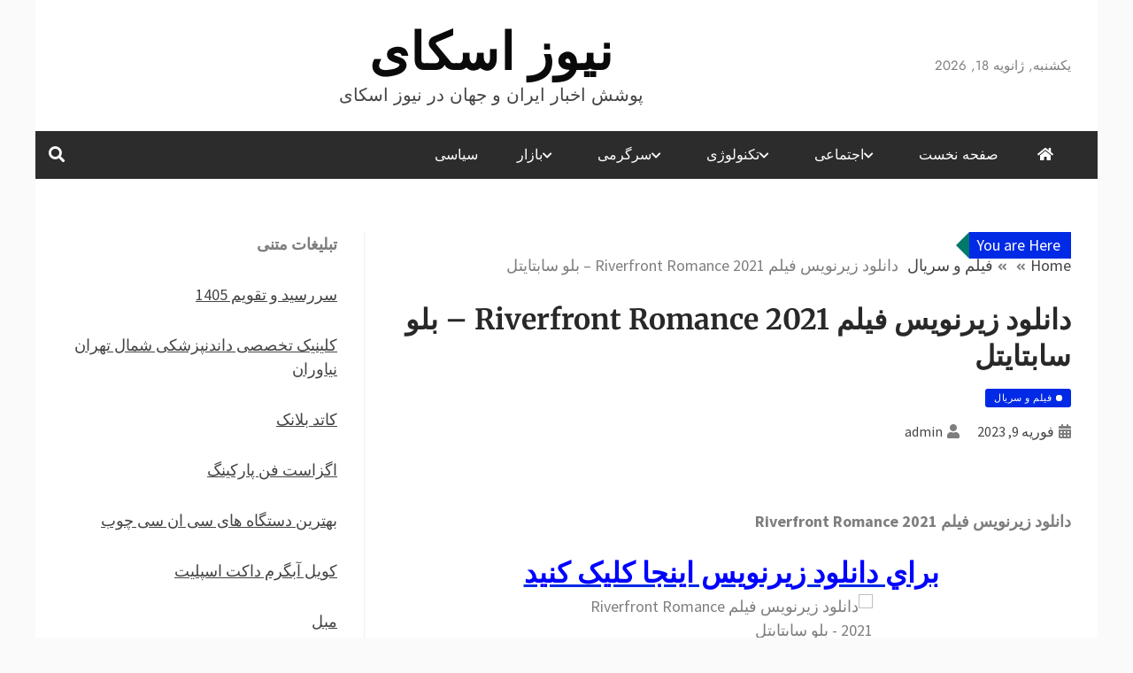

--- FILE ---
content_type: text/html; charset=UTF-8
request_url: https://news-sky.ir/riverfront-romance-2021/
body_size: 36473
content:
<!doctype html>
<html dir="rtl" lang="fa-IR">

<head>
    <meta charset="UTF-8">
    <meta name="viewport" content="width=device-width, initial-scale=1">
    <link rel="profile" href="https://gmpg.org/xfn/11">

    <meta name='robots' content='index, follow, max-image-preview:large, max-snippet:-1, max-video-preview:-1' />

	<!-- This site is optimized with the Yoast SEO plugin v26.7 - https://yoast.com/wordpress/plugins/seo/ -->
	<title>دانلود زیرنویس فیلم Riverfront Romance 2021 - بلو سابتايتل - نیوز اسکای</title>
	<link rel="canonical" href="https://news-sky.ir/riverfront-romance-2021/" />
	<meta property="og:locale" content="fa_IR" />
	<meta property="og:type" content="article" />
	<meta property="og:title" content="دانلود زیرنویس فیلم Riverfront Romance 2021 - بلو سابتايتل - نیوز اسکای" />
	<meta property="og:description" content="دانلود زیرنویس فیلم Riverfront Romance 2021 براي دانلود زيرنويس اينجا کليک کنيد زیرنویس فیلم Riverfront" />
	<meta property="og:url" content="https://news-sky.ir/riverfront-romance-2021/" />
	<meta property="og:site_name" content="نیوز اسکای" />
	<meta property="article:published_time" content="2023-02-09T19:43:42+00:00" />
	<meta property="og:image" content="https://m.media-amazon.com/images/M/MV5BOTBkYjk2OGYtMTVhNS00MDY5LThiNWYtNGQyNjYyZmZiZmQ2XkEyXkFqcGdeQXVyMTEwMDQ5OQ@@._V1_.jpg" />
	<meta name="author" content="admin" />
	<meta name="twitter:card" content="summary_large_image" />
	<meta name="twitter:label1" content="نوشته‌شده بدست" />
	<meta name="twitter:data1" content="admin" />
	<script type="application/ld+json" class="yoast-schema-graph">{"@context":"https://schema.org","@graph":[{"@type":"Article","@id":"https://news-sky.ir/riverfront-romance-2021/#article","isPartOf":{"@id":"https://news-sky.ir/riverfront-romance-2021/"},"author":{"name":"admin","@id":"https://news-sky.ir/#/schema/person/e250d3636c443602b28cd04fe3ba93bb"},"headline":"دانلود زیرنویس فیلم Riverfront Romance 2021 &#8211; بلو سابتايتل","datePublished":"2023-02-09T19:43:42+00:00","mainEntityOfPage":{"@id":"https://news-sky.ir/riverfront-romance-2021/"},"wordCount":9,"commentCount":0,"image":{"@id":"https://news-sky.ir/riverfront-romance-2021/#primaryimage"},"thumbnailUrl":"https://m.media-amazon.com/images/M/MV5BOTBkYjk2OGYtMTVhNS00MDY5LThiNWYtNGQyNjYyZmZiZmQ2XkEyXkFqcGdeQXVyMTEwMDQ5OQ@@._V1_.jpg","keywords":["persian subtitle download free","subtitle","subtitle farsi","subtitle farsi download","subtitle movie","subtitle persian","subtitle persian download","zirnevis","zirnevis film","بروزترین زیرنویس Riverfront Romance 2021","بروزترین زیرنویس عاشقانه کنار رودخانه 2021","بروزترین زیرنویس فارسی Riverfront Romance 2021","بروزترین زیرنویس فارسی عاشقانه کنار رودخانه 2021","بروزترین سایت دانلود زیرنویس فارسی Riverfront Romance 2021","بروزترین سایت دانلود زیرنویس فارسی عاشقان مصلوب شده 1954","بروزترین سایت زیرنویس Riverfront Romance 2021","بروزترین سایت زیرنویس عاشقانه کنار رودخانه 2021","بروزترین سایت زیرنویس فارسی Riverfront Romance 2021","بروزترین سایت زیرنویس فارسی عاشقانه کنار رودخانه 2021","بزرگترین سایت زیرنویس فارسی Riverfront Romance 2021","بزرگترین سایت زیرنویس فارسی عاشقانه کنار رودخانه 2021","بلو سابتايتل","دانلود رایگان زیرنویس فارسی Riverfront Romance 2021","دانلود رایگان زیرنویس فارسی عاشقانه کنار رودخانه 2021","دانلود زیرنویس Riverfront Romance 2021","دانلود زیرنویس انیمه","دانلود زیرنویس انیمیشن","دانلود زیرنویس عاشقانه کنار رودخانه 2021","دانلود زیرنویس فارسی Riverfront Romance 2021","دانلود زیرنویس فارسی عاشقانه کنار رودخانه 2021","دانلود زیرنویس فارسی فیلم Riverfront Romance 2021","دانلود زیرنویس فارسی فیلم عاشقانه کنار رودخانه 2021","دانلود زیرنویس فیلم Riverfront Romance 2021","دانلود زیرنویس فیلم آمریکایی","دانلود زیرنویس فیلم اکشن","دانلود زیرنویس فیلم اندونزی","دانلود زیرنویس فیلم انگلیسی","دانلود زیرنویس فیلم بیوگرافی","دانلود زیرنویس فیلم تاریخی","دانلود زیرنویس فیلم ترسناک","دانلود زیرنویس فیلم جنایی","دانلود زیرنویس فیلم جنگی","دانلود زیرنویس فیلم چینی","دانلود زیرنویس فیلم خانوادگی","دانلود زیرنویس فیلم درام","دانلود زیرنویس فیلم دلهره آور","دانلود زیرنویس فیلم رمز و راز","دانلود زیرنویس فیلم ژاپنی","دانلود زیرنویس فیلم عاشقانه","دانلود زیرنویس فیلم عاشقانه کنار رودخانه 2021","دانلود زیرنویس فیلم علمی تخیلی","دانلود زیرنویس فیلم فانتزی","دانلود زیرنویس فیلم کره ای","دانلود زیرنویس فیلم کمدی","دانلود زیرنویس فیلم ماجراجویی","دانلود زیرنویس فیلم معمایی","دانلود زیرنویس فیلم مهیج","دانلود زیرنویس فیلم هندی","دانلود زیرنویس فیلم ورزشی","دانلود زیرنویس فیلم وسترن","دانلود زیرنویس مستند","دانلود فیلم Riverfront Romance 2021","دانلود فیلم با زیرنویس چسبیده Riverfront Romance 2021","دانلود فیلم با زیرنویس چسبیده عاشقانه کنار رودخانه 2021","دانلود فیلم با زیرنویس فارسی Riverfront Romance 2021","دانلود فیلم با زیرنویس فارسی عاشقانه کنار رودخانه 2021","دانلود فیلم زبان اصلی Riverfront Romance 2021","دانلود فیلم زبان اصلی عاشقانه کنار رودخانه 2021","دانلود فیلم زیرنویس چسبیده Riverfront Romance 2021","دانلود فیلم زیرنویس چسبیده عاشقانه کنار رودخانه 2021","دانلود فیلم عاشقانه کنار رودخانه 2021","زیرنویس Riverfront Romance 2021","زیرنویس web-dl","زیرنویس webrip","زیرنویس بلوری Riverfront Romance 2021","زیرنویس بلوری عاشقانه کنار رودخانه 2021","زیرنویس بلوری فیلم Riverfront Romance 2021","زیرنویس بلوری فیلم عاشقانه کنار رودخانه 2021","زیرنویس جدید Riverfront Romance 2021","زیرنویس جدید عاشقانه کنار رودخانه 2021","زیرنویس روان فیلم Riverfront Romance 2021","زیرنویس روان فیلم عاشقانه کنار رودخانه 2021","زیرنویس زیرنویس فارسی Riverfront Romance 2021","زیرنویس زیرنویس فارسی عاشقانه کنار رودخانه 2021","زیرنویس عاشقانه کنار رودخانه 2021","زیرنویس فارسی جدید Riverfront Romance 2021","زیرنویس فارسی جدید عاشقانه کنار رودخانه 2021","زیرنویس فارسی جدیدترین Riverfront Romance 2021","زیرنویس فارسی جدیدترین عاشقانه کنار رودخانه 2021","زیرنویس هماهنگ Riverfront Romance 2021","زیرنویس هماهنگ عاشقانه کنار رودخانه 2021","زیرنویس هماهنگ فیلم Riverfront Romance 2021","زیرنویس هماهنگ فیلم عاشقانه کنار رودخانه 2021","فیلم Riverfront Romance 2021","فیلم عاشقانه کنار رودخانه 2021","کاملترین سایت زیرنویس فارسی Riverfront Romance 2021","کاملترین سایت زیرنویس فارسی عاشقانه کنار رودخانه 2021","مرجع دانلود زیرنویس فارسی فیلم Riverfront Romance 2021","مرجع دانلود زیرنویس فارسی فیلم عاشقان مصلوب شده 1954","مرجع دانلود زیرنویس فارسی فیلم و سریال Road Trip Romance 2022","مرجع دانلود زیرنویس فارسی فیلم و سریال آخرین جنگجو: پیام آور تاریکی","نقد بررسی فیلم Riverfront Romance 2021","نقد بررسی فیلم عاشقانه کنار رودخانه 2021"],"articleSection":["فیلم و سریال"],"inLanguage":"fa-IR","potentialAction":[{"@type":"CommentAction","name":"Comment","target":["https://news-sky.ir/riverfront-romance-2021/#respond"]}]},{"@type":"WebPage","@id":"https://news-sky.ir/riverfront-romance-2021/","url":"https://news-sky.ir/riverfront-romance-2021/","name":"دانلود زیرنویس فیلم Riverfront Romance 2021 - بلو سابتايتل - نیوز اسکای","isPartOf":{"@id":"https://news-sky.ir/#website"},"primaryImageOfPage":{"@id":"https://news-sky.ir/riverfront-romance-2021/#primaryimage"},"image":{"@id":"https://news-sky.ir/riverfront-romance-2021/#primaryimage"},"thumbnailUrl":"https://m.media-amazon.com/images/M/MV5BOTBkYjk2OGYtMTVhNS00MDY5LThiNWYtNGQyNjYyZmZiZmQ2XkEyXkFqcGdeQXVyMTEwMDQ5OQ@@._V1_.jpg","datePublished":"2023-02-09T19:43:42+00:00","author":{"@id":"https://news-sky.ir/#/schema/person/e250d3636c443602b28cd04fe3ba93bb"},"breadcrumb":{"@id":"https://news-sky.ir/riverfront-romance-2021/#breadcrumb"},"inLanguage":"fa-IR","potentialAction":[{"@type":"ReadAction","target":["https://news-sky.ir/riverfront-romance-2021/"]}]},{"@type":"ImageObject","inLanguage":"fa-IR","@id":"https://news-sky.ir/riverfront-romance-2021/#primaryimage","url":"https://m.media-amazon.com/images/M/MV5BOTBkYjk2OGYtMTVhNS00MDY5LThiNWYtNGQyNjYyZmZiZmQ2XkEyXkFqcGdeQXVyMTEwMDQ5OQ@@._V1_.jpg","contentUrl":"https://m.media-amazon.com/images/M/MV5BOTBkYjk2OGYtMTVhNS00MDY5LThiNWYtNGQyNjYyZmZiZmQ2XkEyXkFqcGdeQXVyMTEwMDQ5OQ@@._V1_.jpg"},{"@type":"BreadcrumbList","@id":"https://news-sky.ir/riverfront-romance-2021/#breadcrumb","itemListElement":[{"@type":"ListItem","position":1,"name":"Home","item":"https://news-sky.ir/"},{"@type":"ListItem","position":2,"name":"دانلود زیرنویس فیلم Riverfront Romance 2021 &#8211; بلو سابتايتل"}]},{"@type":"WebSite","@id":"https://news-sky.ir/#website","url":"https://news-sky.ir/","name":"نیوز اسکای","description":"پوشش اخبار ایران و جهان در نیوز اسکای","potentialAction":[{"@type":"SearchAction","target":{"@type":"EntryPoint","urlTemplate":"https://news-sky.ir/?s={search_term_string}"},"query-input":{"@type":"PropertyValueSpecification","valueRequired":true,"valueName":"search_term_string"}}],"inLanguage":"fa-IR"},{"@type":"Person","@id":"https://news-sky.ir/#/schema/person/e250d3636c443602b28cd04fe3ba93bb","name":"admin","image":{"@type":"ImageObject","inLanguage":"fa-IR","@id":"https://news-sky.ir/#/schema/person/image/","url":"https://secure.gravatar.com/avatar/d9b3236149725a5efaca9d45f43e6be044d71979939d70277f288c946e726423?s=96&d=mm&r=g","contentUrl":"https://secure.gravatar.com/avatar/d9b3236149725a5efaca9d45f43e6be044d71979939d70277f288c946e726423?s=96&d=mm&r=g","caption":"admin"},"url":"https://news-sky.ir/author/admin/"}]}</script>
	<!-- / Yoast SEO plugin. -->


<style id='wp-img-auto-sizes-contain-inline-css' type='text/css'>
img:is([sizes=auto i],[sizes^="auto," i]){contain-intrinsic-size:3000px 1500px}
/*# sourceURL=wp-img-auto-sizes-contain-inline-css */
</style>
<style id='wp-block-library-inline-css' type='text/css'>
:root{--wp-block-synced-color:#7a00df;--wp-block-synced-color--rgb:122,0,223;--wp-bound-block-color:var(--wp-block-synced-color);--wp-editor-canvas-background:#ddd;--wp-admin-theme-color:#007cba;--wp-admin-theme-color--rgb:0,124,186;--wp-admin-theme-color-darker-10:#006ba1;--wp-admin-theme-color-darker-10--rgb:0,107,160.5;--wp-admin-theme-color-darker-20:#005a87;--wp-admin-theme-color-darker-20--rgb:0,90,135;--wp-admin-border-width-focus:2px}@media (min-resolution:192dpi){:root{--wp-admin-border-width-focus:1.5px}}.wp-element-button{cursor:pointer}:root .has-very-light-gray-background-color{background-color:#eee}:root .has-very-dark-gray-background-color{background-color:#313131}:root .has-very-light-gray-color{color:#eee}:root .has-very-dark-gray-color{color:#313131}:root .has-vivid-green-cyan-to-vivid-cyan-blue-gradient-background{background:linear-gradient(135deg,#00d084,#0693e3)}:root .has-purple-crush-gradient-background{background:linear-gradient(135deg,#34e2e4,#4721fb 50%,#ab1dfe)}:root .has-hazy-dawn-gradient-background{background:linear-gradient(135deg,#faaca8,#dad0ec)}:root .has-subdued-olive-gradient-background{background:linear-gradient(135deg,#fafae1,#67a671)}:root .has-atomic-cream-gradient-background{background:linear-gradient(135deg,#fdd79a,#004a59)}:root .has-nightshade-gradient-background{background:linear-gradient(135deg,#330968,#31cdcf)}:root .has-midnight-gradient-background{background:linear-gradient(135deg,#020381,#2874fc)}:root{--wp--preset--font-size--normal:16px;--wp--preset--font-size--huge:42px}.has-regular-font-size{font-size:1em}.has-larger-font-size{font-size:2.625em}.has-normal-font-size{font-size:var(--wp--preset--font-size--normal)}.has-huge-font-size{font-size:var(--wp--preset--font-size--huge)}.has-text-align-center{text-align:center}.has-text-align-left{text-align:left}.has-text-align-right{text-align:right}.has-fit-text{white-space:nowrap!important}#end-resizable-editor-section{display:none}.aligncenter{clear:both}.items-justified-left{justify-content:flex-start}.items-justified-center{justify-content:center}.items-justified-right{justify-content:flex-end}.items-justified-space-between{justify-content:space-between}.screen-reader-text{border:0;clip-path:inset(50%);height:1px;margin:-1px;overflow:hidden;padding:0;position:absolute;width:1px;word-wrap:normal!important}.screen-reader-text:focus{background-color:#ddd;clip-path:none;color:#444;display:block;font-size:1em;height:auto;left:5px;line-height:normal;padding:15px 23px 14px;text-decoration:none;top:5px;width:auto;z-index:100000}html :where(.has-border-color){border-style:solid}html :where([style*=border-top-color]){border-top-style:solid}html :where([style*=border-right-color]){border-right-style:solid}html :where([style*=border-bottom-color]){border-bottom-style:solid}html :where([style*=border-left-color]){border-left-style:solid}html :where([style*=border-width]){border-style:solid}html :where([style*=border-top-width]){border-top-style:solid}html :where([style*=border-right-width]){border-right-style:solid}html :where([style*=border-bottom-width]){border-bottom-style:solid}html :where([style*=border-left-width]){border-left-style:solid}html :where(img[class*=wp-image-]){height:auto;max-width:100%}:where(figure){margin:0 0 1em}html :where(.is-position-sticky){--wp-admin--admin-bar--position-offset:var(--wp-admin--admin-bar--height,0px)}@media screen and (max-width:600px){html :where(.is-position-sticky){--wp-admin--admin-bar--position-offset:0px}}

/*# sourceURL=wp-block-library-inline-css */
</style><style id='wp-block-heading-inline-css' type='text/css'>
h1:where(.wp-block-heading).has-background,h2:where(.wp-block-heading).has-background,h3:where(.wp-block-heading).has-background,h4:where(.wp-block-heading).has-background,h5:where(.wp-block-heading).has-background,h6:where(.wp-block-heading).has-background{padding:1.25em 2.375em}h1.has-text-align-left[style*=writing-mode]:where([style*=vertical-lr]),h1.has-text-align-right[style*=writing-mode]:where([style*=vertical-rl]),h2.has-text-align-left[style*=writing-mode]:where([style*=vertical-lr]),h2.has-text-align-right[style*=writing-mode]:where([style*=vertical-rl]),h3.has-text-align-left[style*=writing-mode]:where([style*=vertical-lr]),h3.has-text-align-right[style*=writing-mode]:where([style*=vertical-rl]),h4.has-text-align-left[style*=writing-mode]:where([style*=vertical-lr]),h4.has-text-align-right[style*=writing-mode]:where([style*=vertical-rl]),h5.has-text-align-left[style*=writing-mode]:where([style*=vertical-lr]),h5.has-text-align-right[style*=writing-mode]:where([style*=vertical-rl]),h6.has-text-align-left[style*=writing-mode]:where([style*=vertical-lr]),h6.has-text-align-right[style*=writing-mode]:where([style*=vertical-rl]){rotate:180deg}
/*# sourceURL=https://news-sky.ir/wp-includes/blocks/heading/style.min.css */
</style>
<style id='wp-block-paragraph-inline-css' type='text/css'>
.is-small-text{font-size:.875em}.is-regular-text{font-size:1em}.is-large-text{font-size:2.25em}.is-larger-text{font-size:3em}.has-drop-cap:not(:focus):first-letter{float:right;font-size:8.4em;font-style:normal;font-weight:100;line-height:.68;margin:.05em 0 0 .1em;text-transform:uppercase}body.rtl .has-drop-cap:not(:focus):first-letter{float:none;margin-right:.1em}p.has-drop-cap.has-background{overflow:hidden}:root :where(p.has-background){padding:1.25em 2.375em}:where(p.has-text-color:not(.has-link-color)) a{color:inherit}p.has-text-align-left[style*="writing-mode:vertical-lr"],p.has-text-align-right[style*="writing-mode:vertical-rl"]{rotate:180deg}
/*# sourceURL=https://news-sky.ir/wp-includes/blocks/paragraph/style.min.css */
</style>
<style id='global-styles-inline-css' type='text/css'>
:root{--wp--preset--aspect-ratio--square: 1;--wp--preset--aspect-ratio--4-3: 4/3;--wp--preset--aspect-ratio--3-4: 3/4;--wp--preset--aspect-ratio--3-2: 3/2;--wp--preset--aspect-ratio--2-3: 2/3;--wp--preset--aspect-ratio--16-9: 16/9;--wp--preset--aspect-ratio--9-16: 9/16;--wp--preset--color--black: #000000;--wp--preset--color--cyan-bluish-gray: #abb8c3;--wp--preset--color--white: #ffffff;--wp--preset--color--pale-pink: #f78da7;--wp--preset--color--vivid-red: #cf2e2e;--wp--preset--color--luminous-vivid-orange: #ff6900;--wp--preset--color--luminous-vivid-amber: #fcb900;--wp--preset--color--light-green-cyan: #7bdcb5;--wp--preset--color--vivid-green-cyan: #00d084;--wp--preset--color--pale-cyan-blue: #8ed1fc;--wp--preset--color--vivid-cyan-blue: #0693e3;--wp--preset--color--vivid-purple: #9b51e0;--wp--preset--gradient--vivid-cyan-blue-to-vivid-purple: linear-gradient(135deg,rgb(6,147,227) 0%,rgb(155,81,224) 100%);--wp--preset--gradient--light-green-cyan-to-vivid-green-cyan: linear-gradient(135deg,rgb(122,220,180) 0%,rgb(0,208,130) 100%);--wp--preset--gradient--luminous-vivid-amber-to-luminous-vivid-orange: linear-gradient(135deg,rgb(252,185,0) 0%,rgb(255,105,0) 100%);--wp--preset--gradient--luminous-vivid-orange-to-vivid-red: linear-gradient(135deg,rgb(255,105,0) 0%,rgb(207,46,46) 100%);--wp--preset--gradient--very-light-gray-to-cyan-bluish-gray: linear-gradient(135deg,rgb(238,238,238) 0%,rgb(169,184,195) 100%);--wp--preset--gradient--cool-to-warm-spectrum: linear-gradient(135deg,rgb(74,234,220) 0%,rgb(151,120,209) 20%,rgb(207,42,186) 40%,rgb(238,44,130) 60%,rgb(251,105,98) 80%,rgb(254,248,76) 100%);--wp--preset--gradient--blush-light-purple: linear-gradient(135deg,rgb(255,206,236) 0%,rgb(152,150,240) 100%);--wp--preset--gradient--blush-bordeaux: linear-gradient(135deg,rgb(254,205,165) 0%,rgb(254,45,45) 50%,rgb(107,0,62) 100%);--wp--preset--gradient--luminous-dusk: linear-gradient(135deg,rgb(255,203,112) 0%,rgb(199,81,192) 50%,rgb(65,88,208) 100%);--wp--preset--gradient--pale-ocean: linear-gradient(135deg,rgb(255,245,203) 0%,rgb(182,227,212) 50%,rgb(51,167,181) 100%);--wp--preset--gradient--electric-grass: linear-gradient(135deg,rgb(202,248,128) 0%,rgb(113,206,126) 100%);--wp--preset--gradient--midnight: linear-gradient(135deg,rgb(2,3,129) 0%,rgb(40,116,252) 100%);--wp--preset--font-size--small: 13px;--wp--preset--font-size--medium: 20px;--wp--preset--font-size--large: 36px;--wp--preset--font-size--x-large: 42px;--wp--preset--spacing--20: 0.44rem;--wp--preset--spacing--30: 0.67rem;--wp--preset--spacing--40: 1rem;--wp--preset--spacing--50: 1.5rem;--wp--preset--spacing--60: 2.25rem;--wp--preset--spacing--70: 3.38rem;--wp--preset--spacing--80: 5.06rem;--wp--preset--shadow--natural: 6px 6px 9px rgba(0, 0, 0, 0.2);--wp--preset--shadow--deep: 12px 12px 50px rgba(0, 0, 0, 0.4);--wp--preset--shadow--sharp: 6px 6px 0px rgba(0, 0, 0, 0.2);--wp--preset--shadow--outlined: 6px 6px 0px -3px rgb(255, 255, 255), 6px 6px rgb(0, 0, 0);--wp--preset--shadow--crisp: 6px 6px 0px rgb(0, 0, 0);}:where(.is-layout-flex){gap: 0.5em;}:where(.is-layout-grid){gap: 0.5em;}body .is-layout-flex{display: flex;}.is-layout-flex{flex-wrap: wrap;align-items: center;}.is-layout-flex > :is(*, div){margin: 0;}body .is-layout-grid{display: grid;}.is-layout-grid > :is(*, div){margin: 0;}:where(.wp-block-columns.is-layout-flex){gap: 2em;}:where(.wp-block-columns.is-layout-grid){gap: 2em;}:where(.wp-block-post-template.is-layout-flex){gap: 1.25em;}:where(.wp-block-post-template.is-layout-grid){gap: 1.25em;}.has-black-color{color: var(--wp--preset--color--black) !important;}.has-cyan-bluish-gray-color{color: var(--wp--preset--color--cyan-bluish-gray) !important;}.has-white-color{color: var(--wp--preset--color--white) !important;}.has-pale-pink-color{color: var(--wp--preset--color--pale-pink) !important;}.has-vivid-red-color{color: var(--wp--preset--color--vivid-red) !important;}.has-luminous-vivid-orange-color{color: var(--wp--preset--color--luminous-vivid-orange) !important;}.has-luminous-vivid-amber-color{color: var(--wp--preset--color--luminous-vivid-amber) !important;}.has-light-green-cyan-color{color: var(--wp--preset--color--light-green-cyan) !important;}.has-vivid-green-cyan-color{color: var(--wp--preset--color--vivid-green-cyan) !important;}.has-pale-cyan-blue-color{color: var(--wp--preset--color--pale-cyan-blue) !important;}.has-vivid-cyan-blue-color{color: var(--wp--preset--color--vivid-cyan-blue) !important;}.has-vivid-purple-color{color: var(--wp--preset--color--vivid-purple) !important;}.has-black-background-color{background-color: var(--wp--preset--color--black) !important;}.has-cyan-bluish-gray-background-color{background-color: var(--wp--preset--color--cyan-bluish-gray) !important;}.has-white-background-color{background-color: var(--wp--preset--color--white) !important;}.has-pale-pink-background-color{background-color: var(--wp--preset--color--pale-pink) !important;}.has-vivid-red-background-color{background-color: var(--wp--preset--color--vivid-red) !important;}.has-luminous-vivid-orange-background-color{background-color: var(--wp--preset--color--luminous-vivid-orange) !important;}.has-luminous-vivid-amber-background-color{background-color: var(--wp--preset--color--luminous-vivid-amber) !important;}.has-light-green-cyan-background-color{background-color: var(--wp--preset--color--light-green-cyan) !important;}.has-vivid-green-cyan-background-color{background-color: var(--wp--preset--color--vivid-green-cyan) !important;}.has-pale-cyan-blue-background-color{background-color: var(--wp--preset--color--pale-cyan-blue) !important;}.has-vivid-cyan-blue-background-color{background-color: var(--wp--preset--color--vivid-cyan-blue) !important;}.has-vivid-purple-background-color{background-color: var(--wp--preset--color--vivid-purple) !important;}.has-black-border-color{border-color: var(--wp--preset--color--black) !important;}.has-cyan-bluish-gray-border-color{border-color: var(--wp--preset--color--cyan-bluish-gray) !important;}.has-white-border-color{border-color: var(--wp--preset--color--white) !important;}.has-pale-pink-border-color{border-color: var(--wp--preset--color--pale-pink) !important;}.has-vivid-red-border-color{border-color: var(--wp--preset--color--vivid-red) !important;}.has-luminous-vivid-orange-border-color{border-color: var(--wp--preset--color--luminous-vivid-orange) !important;}.has-luminous-vivid-amber-border-color{border-color: var(--wp--preset--color--luminous-vivid-amber) !important;}.has-light-green-cyan-border-color{border-color: var(--wp--preset--color--light-green-cyan) !important;}.has-vivid-green-cyan-border-color{border-color: var(--wp--preset--color--vivid-green-cyan) !important;}.has-pale-cyan-blue-border-color{border-color: var(--wp--preset--color--pale-cyan-blue) !important;}.has-vivid-cyan-blue-border-color{border-color: var(--wp--preset--color--vivid-cyan-blue) !important;}.has-vivid-purple-border-color{border-color: var(--wp--preset--color--vivid-purple) !important;}.has-vivid-cyan-blue-to-vivid-purple-gradient-background{background: var(--wp--preset--gradient--vivid-cyan-blue-to-vivid-purple) !important;}.has-light-green-cyan-to-vivid-green-cyan-gradient-background{background: var(--wp--preset--gradient--light-green-cyan-to-vivid-green-cyan) !important;}.has-luminous-vivid-amber-to-luminous-vivid-orange-gradient-background{background: var(--wp--preset--gradient--luminous-vivid-amber-to-luminous-vivid-orange) !important;}.has-luminous-vivid-orange-to-vivid-red-gradient-background{background: var(--wp--preset--gradient--luminous-vivid-orange-to-vivid-red) !important;}.has-very-light-gray-to-cyan-bluish-gray-gradient-background{background: var(--wp--preset--gradient--very-light-gray-to-cyan-bluish-gray) !important;}.has-cool-to-warm-spectrum-gradient-background{background: var(--wp--preset--gradient--cool-to-warm-spectrum) !important;}.has-blush-light-purple-gradient-background{background: var(--wp--preset--gradient--blush-light-purple) !important;}.has-blush-bordeaux-gradient-background{background: var(--wp--preset--gradient--blush-bordeaux) !important;}.has-luminous-dusk-gradient-background{background: var(--wp--preset--gradient--luminous-dusk) !important;}.has-pale-ocean-gradient-background{background: var(--wp--preset--gradient--pale-ocean) !important;}.has-electric-grass-gradient-background{background: var(--wp--preset--gradient--electric-grass) !important;}.has-midnight-gradient-background{background: var(--wp--preset--gradient--midnight) !important;}.has-small-font-size{font-size: var(--wp--preset--font-size--small) !important;}.has-medium-font-size{font-size: var(--wp--preset--font-size--medium) !important;}.has-large-font-size{font-size: var(--wp--preset--font-size--large) !important;}.has-x-large-font-size{font-size: var(--wp--preset--font-size--x-large) !important;}
/*# sourceURL=global-styles-inline-css */
</style>

<style id='classic-theme-styles-inline-css' type='text/css'>
/*! This file is auto-generated */
.wp-block-button__link{color:#fff;background-color:#32373c;border-radius:9999px;box-shadow:none;text-decoration:none;padding:calc(.667em + 2px) calc(1.333em + 2px);font-size:1.125em}.wp-block-file__button{background:#32373c;color:#fff;text-decoration:none}
/*# sourceURL=/wp-includes/css/classic-themes.min.css */
</style>
<link rel='stylesheet' id='nhuja-news-google-fonts-css' href='https://news-sky.ir/wp-content/fonts/2f036f78e4d3b8b01e3a5a303392cabc.css?ver=1.0.0' type='text/css' media='all' />
<link rel='stylesheet' id='font-awesome-5-css' href='https://news-sky.ir/wp-content/themes/nhuja-news/candidthemes/assets/framework/font-awesome-5/css/all.min.css?ver=6.9' type='text/css' media='all' />
<link rel='stylesheet' id='slick-css-css' href='https://news-sky.ir/wp-content/themes/nhuja-news/candidthemes/assets/framework/slick/slick.css?ver=6.9' type='text/css' media='all' />
<link rel='stylesheet' id='slick-theme-css-css' href='https://news-sky.ir/wp-content/themes/nhuja-news/candidthemes/assets/framework/slick/slick-theme.css?ver=6.9' type='text/css' media='all' />
<link rel='stylesheet' id='nhuja-news-style-rtl-css' href='https://news-sky.ir/wp-content/themes/nhuja-news/style-rtl.css?ver=6.9' type='text/css' media='all' />
<style id='nhuja-news-style-inline-css' type='text/css'>
.site-branding h1, .site-branding p.site-title,.ct-dark-mode .site-title a, .site-title, .site-title a, .site-title a:hover, .site-title a:visited:hover { color: #0a0a0a; }.entry-content a, .entry-title a:hover, .related-title a:hover, .posts-navigation .nav-previous a:hover, .post-navigation .nav-previous a:hover, .posts-navigation .nav-next a:hover, .post-navigation .nav-next a:hover, #comments .comment-content a:hover, #comments .comment-author a:hover, .offcanvas-menu nav ul.top-menu li a:hover, .offcanvas-menu nav ul.top-menu li.current-menu-item > a, .error-404-title, #nhuja-news-breadcrumbs a:hover, a:visited:hover, .widget_nhuja_news_category_tabbed_widget.widget ul.ct-nav-tabs li a, .entry-footer span:hover, .entry-footer span:hover a, .entry-footer span:focus, .entry-footer span:focus a, .widget li a:hover, .widget li a:focus, .widget li:hover:before, .widget li:focus:before   { color : #002ae5; }.candid-nhuja-post-format, .nhuja-news-featured-block .nhuja-news-col-2 .candid-nhuja-post-format, .top-bar,.main-navigation ul li a:hover, .main-navigation ul li.current-menu-item > a, .main-navigation ul li a:hover, .main-navigation ul li.current-menu-item > a, .trending-title, .search-form input[type=submit], input[type=submit], input[type="submit"], ::selection, #toTop, .breadcrumbs span.breadcrumb, article.sticky .nhuja-news-content-container, .candid-pagination .page-numbers.current, .candid-pagination .page-numbers:hover, .ct-title-head, .widget-title:before, .widget ul.ct-nav-tabs:before, .widget ul.ct-nav-tabs li.ct-title-head:hover, .widget ul.ct-nav-tabs li.ct-title-head.ui-tabs-active,.wp-block-search__button, .cat-links a { background-color : #002ae5; }.candid-nhuja-post-format, .nhuja-news-featured-block .nhuja-news-col-2 .candid-nhuja-post-format, blockquote, .search-form input[type="submit"], input[type="submit"], .candid-pagination .page-numbers,  { border-color : #002ae5; }.cat-links a:focus{ outline : 1px dashed #002ae5; }.breadcrumbs span.breadcrumb::after { border-left-color: #002ae5; }.ct-post-overlay .post-content, .ct-post-overlay .post-content a, .widget .ct-post-overlay .post-content a, .widget .ct-post-overlay .post-content a:visited, .ct-post-overlay .post-content a:visited:hover, .slide-details:hover .cat-links a { color: #fff; }@media (min-width: 1600px){.ct-boxed #page{max-width : 1500px; }}
/*# sourceURL=nhuja-news-style-inline-css */
</style>
<script type="text/javascript" src="https://news-sky.ir/wp-includes/js/jquery/jquery.min.js?ver=3.7.1" id="jquery-core-js"></script>
<script type="text/javascript" src="https://news-sky.ir/wp-includes/js/jquery/jquery-migrate.min.js?ver=3.4.1" id="jquery-migrate-js"></script>
<link rel="pingback" href="https://news-sky.ir/xmlrpc.php">		<style type="text/css">
			.site-title a,
			.site-title {
				color: #0a0a0a;
			}
		</style>
<link rel="icon" href="https://news-sky.ir/wp-content/uploads/2021/07/cropped-Untitled-32x32.png" sizes="32x32" />
<link rel="icon" href="https://news-sky.ir/wp-content/uploads/2021/07/cropped-Untitled-192x192.png" sizes="192x192" />
<link rel="apple-touch-icon" href="https://news-sky.ir/wp-content/uploads/2021/07/cropped-Untitled-180x180.png" />
<meta name="msapplication-TileImage" content="https://news-sky.ir/wp-content/uploads/2021/07/cropped-Untitled-270x270.png" />
</head>

<body class="rtl wp-singular post-template-default single single-post postid-215593 single-format-standard wp-embed-responsive wp-theme-nhuja-news ct-bg ct-boxed ct-sticky-sidebar right-sidebar" itemtype="https://schema.org/Blog" itemscope>
        <div id="page" class="site">
                <a class="skip-link screen-reader-text" href="#content">Skip to content</a>
                    <!-- Preloader -->
            <div id="loader-wrapper">
                <div id="loader"></div>

                <div class="loader-section section-left"></div>
                <div class="loader-section section-right"></div>

            </div>
                <header id="masthead" class="site-header" itemtype="https://schema.org/WPHeader" itemscope>
                    <div class="overlay"></div>
                                <div class="logo-wrapper-block">
                                <div class="container-inner clearfix logo-wrapper-container">
                    <div class="header-mid-left clearfix">
                        
                        <div class="ct-clock float-left">
                            <div id="ct-date">
                                یکشنبه, ژانویه 18, 2026                            </div>
                        </div>

                                                                </div>
                    <!-- .header-mid-left -->

                    <div class="logo-wrapper">
                        <div class="site-branding">

                            <div class="nhuja-news-logo-container">
                                                                    <p class="site-title"><a href="https://news-sky.ir/" rel="home">نیوز اسکای</a></p>
                                                                    <p class="site-description">پوشش اخبار ایران و جهان در نیوز اسکای</p>
                                                            </div> <!-- nhuja-news-logo-container -->
                        </div><!-- .site-branding -->
                    </div> <!-- .logo-wrapper -->

                    <div class="header-mid-right clearfix">
                                            </div>
                    <!-- .header-mid-right -->

                </div> <!-- .container-inner -->
                </div> <!-- .logo-wrapper-block -->
                <div class="nhuja-news-menu-container sticky-header">
            <div class="container-inner clearfix">
                <nav id="site-navigation"
                     class="main-navigation" itemtype="https://schema.org/SiteNavigationElement" itemscope>
                    <div class="navbar-header clearfix">
                        <button class="menu-toggle" aria-controls="primary-menu"
                                aria-expanded="false">
                            <span> </span>
                        </button>
                    </div>
                    <ul id="primary-menu" class="nav navbar-nav nav-menu">
                                                    <li class=""><a href="https://news-sky.ir/">
                                    <i class="fa fa-home"></i> </a></li>
                                                <li id="menu-item-21" class="menu-item menu-item-type-custom menu-item-object-custom menu-item-home menu-item-21"><a href="https://news-sky.ir/">صفحه نخست</a></li>
<li id="menu-item-22" class="menu-item menu-item-type-taxonomy menu-item-object-category menu-item-has-children menu-item-22"><a href="https://news-sky.ir/category/%d8%a7%d8%ac%d8%aa%d9%85%d8%a7%d8%b9%db%8c/">اجتماعی</a>
<ul class="sub-menu">
	<li id="menu-item-220253" class="menu-item menu-item-type-taxonomy menu-item-object-category menu-item-220253"><a href="https://news-sky.ir/category/%d8%ad%d9%82%d9%88%d9%82%db%8c/">حقوقی</a></li>
	<li id="menu-item-220252" class="menu-item menu-item-type-taxonomy menu-item-object-category menu-item-220252"><a href="https://news-sky.ir/category/%d8%a7%d9%86%da%af%db%8c%d8%b2%d8%b4%db%8c/">انگیزشی</a></li>
	<li id="menu-item-220251" class="menu-item menu-item-type-taxonomy menu-item-object-category menu-item-220251"><a href="https://news-sky.ir/category/%d8%a2%d9%85%d9%88%d8%b2%d8%b4%db%8c/">آموزشی</a></li>
	<li id="menu-item-220250" class="menu-item menu-item-type-taxonomy menu-item-object-category menu-item-220250"><a href="https://news-sky.ir/category/%d8%a2%d8%b4%d9%be%d8%b2%db%8c/">آشپزی</a></li>
	<li id="menu-item-220232" class="menu-item menu-item-type-taxonomy menu-item-object-category menu-item-220232"><a href="https://news-sky.ir/category/%d8%a7%d9%86%da%af%db%8c%d8%b2%d8%b4%db%8c/">انگیزشی</a></li>
	<li id="menu-item-220233" class="menu-item menu-item-type-taxonomy menu-item-object-category menu-item-220233"><a href="https://news-sky.ir/category/%d9%be%d8%b2%d8%b4%da%a9%db%8c/">پزشکی</a></li>
	<li id="menu-item-220234" class="menu-item menu-item-type-taxonomy menu-item-object-category menu-item-220234"><a href="https://news-sky.ir/category/%d8%ad%d9%88%d8%a7%d8%af%d8%ab/">حوادث</a></li>
	<li id="menu-item-220235" class="menu-item menu-item-type-taxonomy menu-item-object-category menu-item-220235"><a href="https://news-sky.ir/category/%d8%b2%db%8c%d8%a8%d8%a7%db%8c%db%8c-%d9%88-%d8%b2%d9%86%d8%af%da%af%db%8c/">زیبایی و زندگی</a></li>
	<li id="menu-item-220236" class="menu-item menu-item-type-taxonomy menu-item-object-category menu-item-220236"><a href="https://news-sky.ir/category/%d8%b3%d9%84%d8%a7%d9%85%d8%aa%db%8c/">سلامتی</a></li>
	<li id="menu-item-220237" class="menu-item menu-item-type-taxonomy menu-item-object-category menu-item-220237"><a href="https://news-sky.ir/category/%da%a9%d8%b4%d8%a7%d9%88%d8%b1%d8%b2%db%8c/">کشاورزی</a></li>
	<li id="menu-item-220238" class="menu-item menu-item-type-taxonomy menu-item-object-category menu-item-220238"><a href="https://news-sky.ir/category/%d9%85%d8%ad%db%8c%d8%b7-%d8%b2%db%8c%d8%b3%d8%aa/">محیط زیست</a></li>
	<li id="menu-item-220239" class="menu-item menu-item-type-taxonomy menu-item-object-category menu-item-220239"><a href="https://news-sky.ir/category/%d9%87%d9%88%d8%a7%d8%b4%d9%86%d8%a7%d8%b3%db%8c/">هواشناسی</a></li>
</ul>
</li>
<li id="menu-item-220254" class="menu-item menu-item-type-taxonomy menu-item-object-category menu-item-has-children menu-item-220254"><a href="https://news-sky.ir/category/%d8%aa%da%a9%d9%86%d9%88%d9%84%d9%88%da%98%db%8c/">تکنولوژی</a>
<ul class="sub-menu">
	<li id="menu-item-220255" class="menu-item menu-item-type-taxonomy menu-item-object-category menu-item-220255"><a href="https://news-sky.ir/category/%d8%b9%d9%84%d9%85-%d9%88-%d8%aa%da%a9%d9%86%d9%88%d9%84%d9%88%da%98%db%8c/">علم و تکنولوژی</a></li>
	<li id="menu-item-220258" class="menu-item menu-item-type-taxonomy menu-item-object-category menu-item-220258"><a href="https://news-sky.ir/category/%d8%a7%d8%b1%d8%aa%d8%a8%d8%a7%d8%b7%d8%a7%d8%aa/">ارتباطات</a></li>
	<li id="menu-item-220256" class="menu-item menu-item-type-taxonomy menu-item-object-category menu-item-220256"><a href="https://news-sky.ir/category/%d8%b9%d9%84%d9%85-%d9%88-%d9%81%d9%86%d8%a7%d9%88%d8%b1%db%8c/">علم و فناوری</a></li>
	<li id="menu-item-220259" class="menu-item menu-item-type-taxonomy menu-item-object-category menu-item-220259"><a href="https://news-sky.ir/category/%d8%ae%d9%88%d8%af%d8%b1%d9%88/">خودرو</a></li>
	<li id="menu-item-220260" class="menu-item menu-item-type-taxonomy menu-item-object-category menu-item-220260"><a href="https://news-sky.ir/category/%da%a9%d8%a7%d9%85%d9%be%db%8c%d9%88%d8%aa%d8%b1/">کامپیوتر</a></li>
	<li id="menu-item-220261" class="menu-item menu-item-type-taxonomy menu-item-object-category menu-item-220261"><a href="https://news-sky.ir/category/%d9%85%d9%88%d8%a8%d8%a7%db%8c%d9%84/">موبایل</a></li>
	<li id="menu-item-220262" class="menu-item menu-item-type-taxonomy menu-item-object-category menu-item-220262"><a href="https://news-sky.ir/category/%d8%a7%d9%86%d8%b1%da%98%db%8c/">انرژی</a></li>
</ul>
</li>
<li id="menu-item-220230" class="menu-item menu-item-type-custom menu-item-object-custom menu-item-has-children menu-item-220230"><a href="https://news-sky.ir/category/%d8%b3%d8%b1%da%af%d8%b1%d9%85%db%8c/">سرگرمی</a>
<ul class="sub-menu">
	<li id="menu-item-25" class="menu-item menu-item-type-taxonomy menu-item-object-category menu-item-25"><a href="https://news-sky.ir/category/%d9%81%d8%b1%d9%87%d9%86%da%af%db%8c/">فرهنگی</a></li>
	<li id="menu-item-220223" class="menu-item menu-item-type-taxonomy menu-item-object-category menu-item-220223"><a href="https://news-sky.ir/category/%d9%88%d8%b1%d8%b2%d8%b4%db%8c/">ورزشی</a></li>
	<li id="menu-item-220222" class="menu-item menu-item-type-taxonomy menu-item-object-category current-post-ancestor current-menu-parent current-post-parent menu-item-220222"><a href="https://news-sky.ir/category/%d9%81%db%8c%d9%84%d9%85-%d9%88-%d8%b3%d8%b1%db%8c%d8%a7%d9%84/">فیلم و سریال</a></li>
	<li id="menu-item-220218" class="menu-item menu-item-type-taxonomy menu-item-object-category menu-item-220218"><a href="https://news-sky.ir/category/%d9%85%d9%88%d8%b3%db%8c%d9%82%db%8c/">موسیقی</a></li>
	<li id="menu-item-220221" class="menu-item menu-item-type-taxonomy menu-item-object-category menu-item-220221"><a href="https://news-sky.ir/category/%da%a9%d8%aa%d8%a7%d8%a8/">کتاب</a></li>
	<li id="menu-item-220220" class="menu-item menu-item-type-taxonomy menu-item-object-category menu-item-220220"><a href="https://news-sky.ir/category/%da%af%d8%b1%d8%af%d8%b4%da%af%d8%b1%db%8c/">گردشگری</a></li>
	<li id="menu-item-220219" class="menu-item menu-item-type-taxonomy menu-item-object-category menu-item-220219"><a href="https://news-sky.ir/category/%d8%a8%d8%a7%d8%b2%db%8c-%d9%88-%d8%b3%d8%b1%da%af%d8%b1%d9%85%db%8c/">بازی و سرگرمی</a></li>
</ul>
</li>
<li id="menu-item-220242" class="menu-item menu-item-type-taxonomy menu-item-object-category menu-item-has-children menu-item-220242"><a href="https://news-sky.ir/category/%d8%a8%d8%a7%d8%b2%d8%a7%d8%b1/">بازار</a>
<ul class="sub-menu">
	<li id="menu-item-220243" class="menu-item menu-item-type-taxonomy menu-item-object-category menu-item-220243"><a href="https://news-sky.ir/category/%d8%a7%d8%b1%d8%b2%d9%87%d8%a7%db%8c-%d8%af%db%8c%d8%ac%db%8c%d8%aa%d8%a7%d9%84/">ارزهای دیجیتال</a></li>
	<li id="menu-item-220244" class="menu-item menu-item-type-taxonomy menu-item-object-category menu-item-220244"><a href="https://news-sky.ir/category/%d8%a7%d8%b4%d8%aa%d8%ba%d8%a7%d9%84/">اشتغال</a></li>
	<li id="menu-item-220245" class="menu-item menu-item-type-taxonomy menu-item-object-category menu-item-220245"><a href="https://news-sky.ir/category/%d8%a7%d9%82%d8%aa%d8%b5%d8%a7%d8%af/">اقتصاد</a></li>
	<li id="menu-item-220246" class="menu-item menu-item-type-taxonomy menu-item-object-category menu-item-220246"><a href="https://news-sky.ir/category/%d8%aa%d8%ac%d8%a7%d8%b1%d8%aa/">تجارت</a></li>
	<li id="menu-item-220247" class="menu-item menu-item-type-taxonomy menu-item-object-category menu-item-220247"><a href="https://news-sky.ir/category/%d8%b7%d8%b1%d8%a7%d8%ad%db%8c/">طراحی</a></li>
	<li id="menu-item-220248" class="menu-item menu-item-type-taxonomy menu-item-object-category menu-item-220248"><a href="https://news-sky.ir/category/%d8%b7%d8%b1%d8%a7%d8%ad%db%8c-%d8%af%db%8c%d8%b2%d8%a7%db%8c%d9%86/">طراحی دیزاین</a></li>
	<li id="menu-item-220249" class="menu-item menu-item-type-taxonomy menu-item-object-category menu-item-220249"><a href="https://news-sky.ir/category/%d9%81%d8%b4%d9%86/">فشن</a></li>
	<li id="menu-item-220257" class="menu-item menu-item-type-taxonomy menu-item-object-category menu-item-220257"><a href="https://news-sky.ir/category/%d8%ba%d8%b0%d8%a7/">غذا</a></li>
</ul>
</li>
<li id="menu-item-24" class="menu-item menu-item-type-taxonomy menu-item-object-category menu-item-24"><a href="https://news-sky.ir/category/%d8%b3%db%8c%d8%a7%d8%b3%db%8c/">سیاسی</a></li>
                    </ul>
                </nav><!-- #site-navigation -->

                                    <div class="ct-menu-search"><a class="search-icon-box" href="#"> <i class="fa fa-search"></i>
                        </a></div>
                    <div class="top-bar-search">
                        <form role="search" method="get" class="search-form" action="https://news-sky.ir/">
				<label>
					<span class="screen-reader-text">جستجو برای:</span>
					<input type="search" class="search-field" placeholder="جستجو &hellip;" value="" name="s" />
				</label>
				<input type="submit" class="search-submit" value="جستجو" />
			</form>                        <button type="button" class="close"></button>
                    </div>
                            </div> <!-- .container-inner -->
        </div> <!-- nhuja-news-menu-container -->
                </header><!-- #masthead -->
        
        <div id="content" class="site-content">
                        <div class="container-inner ct-container-main clearfix">
    <div id="primary" class="content-area">
        <main id="main" class="site-main">

                            <div class="breadcrumbs">
                    <div class='breadcrumbs init-animate clearfix'><span class='breadcrumb'>You are Here</span><div id='nhuja-news-breadcrumbs' class='clearfix'><div role="navigation" aria-label="Breadcrumbs" class="breadcrumb-trail breadcrumbs" itemprop="breadcrumb"><ul class="trail-items" itemscope itemtype="http://schema.org/BreadcrumbList"><meta name="numberOfItems" content="3" /><meta name="itemListOrder" content="Ascending" /><li itemprop="itemListElement" itemscope itemtype="http://schema.org/ListItem" class="trail-item trail-begin"><a href="https://news-sky.ir" rel="home"><span itemprop="name">Home</span></a><meta itemprop="position" content="1" /></li><li itemprop="itemListElement" itemscope itemtype="http://schema.org/ListItem" class="trail-item"><a href="https://news-sky.ir/category/%d9%81%db%8c%d9%84%d9%85-%d9%88-%d8%b3%d8%b1%db%8c%d8%a7%d9%84/"><span itemprop="name">فیلم و سریال</span></a><meta itemprop="position" content="2" /></li><li itemprop="itemListElement" itemscope itemtype="http://schema.org/ListItem" class="trail-item trail-end"><span itemprop="name">دانلود زیرنویس فیلم Riverfront Romance 2021 &#8211; بلو سابتايتل</span><meta itemprop="position" content="3" /></li></ul></div></div></div>                </div>
                                <article id="post-215593" class="post-215593 post type-post status-publish format-standard hentry category-43 tag-persian-subtitle-download-free tag-subtitle tag-subtitle-farsi tag-subtitle-farsi-download tag-subtitle-movie tag-subtitle-persian tag-subtitle-persian-download tag-zirnevis tag-zirnevis-film tag---riverfront-romance-2021 tag-229190 tag----riverfront-romance-2021 tag-229189 tag------riverfront-roma tag-112512 tag-229192 tag-----riverfront-romance-2021 tag-229191 tag-229193 tag-33623 tag-229184 tag-40133 tag-30910 tag------2021 tag-229178 tag-229179 tag-40116 tag-40109 tag-40118 tag-40117 tag-40120 tag-40121 tag-131949 tag-40122 tag-40123 tag-36188 tag-40124 tag-40119 tag-40111 tag-40125 tag-40113 tag-40112 tag-229204 tag-40126 tag-40127 tag-40114 tag-40110 tag-40128 tag-40129 tag-40130 tag-40115 tag-40131 tag-40132 tag-30991 tag------riverfront-romance-2021 tag-229197 tag-229195 tag-229196 tag-229198 tag--riverfront-romance-2021 tag--web-dl tag--webrip tag-229200 tag-229203 tag-229181 tag-----2021 tag-229186 tag-229188 tag-229202 tag-229194 tag-112506 tag--------r tag-43850 tag-------2021" itemtype="https://schema.org/CreativeWork" itemscope>
        <div class="nhuja-news-content-container nhuja-news-no-thumbnail">
        <header class="entry-header">
            <h1 class="entry-title" itemprop="headline">دانلود زیرنویس فیلم Riverfront Romance 2021 &#8211; بلو سابتايتل</h1>
            <div class="post-meta">
                <span class="cat-links"><a class="ct-cat-item-43" href="https://news-sky.ir/category/%d9%81%db%8c%d9%84%d9%85-%d9%88-%d8%b3%d8%b1%db%8c%d8%a7%d9%84/"  rel="category tag"><span>فیلم و سریال</span></a> </span>            </div>

                            <div class="entry-meta">
                    <span class="posted-on"><i class="fas fa-calendar-alt"></i><a href="https://news-sky.ir/riverfront-romance-2021/" rel="bookmark"><time class="entry-date published updated" datetime="2023-02-09T18:43:42-01:00">فوریه 9, 2023</time></a></span><span class="byline"> <span class="author vcard" itemprop="author" itemtype="https://schema.org/Person" itemscope><i class="fa fa-user"></i><a class="url fn n" href="https://news-sky.ir/author/admin/" rel="author"><span class="author-name" itemprop="name">admin</span></a></span></span>                </div><!-- .entry-meta -->
                        
        </header><!-- .entry-header -->

                <div class="nhuja-news-content-area">
            <div class="entry-content">
                <p><strong>دانلود زیرنویس فیلم Riverfront Romance 2021</strong></p>
<h1 style="text-align: center;"><a href="https://blue-subtitle.com/movies/riverfront-romance-2021/"><span style="color: #0000ff;">براي دانلود زيرنويس اينجا کليک کنيد</span></a></h1>
<p><img fetchpriority="high" decoding="async" class="aligncenter" title="دانلود زیرنویس فیلم Riverfront Romance 2021 - بلو سابتايتل" src="https://m.media-amazon.com/images/M/MV5BOTBkYjk2OGYtMTVhNS00MDY5LThiNWYtNGQyNjYyZmZiZmQ2XkEyXkFqcGdeQXVyMTEwMDQ5OQ@@._V1_.jpg" alt="دانلود زیرنویس فیلم Riverfront Romance 2021 - بلو سابتايتل" width="320" height="213" /></p>
<p><strong>زیرنویس فیلم Riverfront Romance 2021</strong></p>
<p><img decoding="async" class="aligncenter" title="زیرنویس فیلم Riverfront Romance 2021 - بلو سابتايتل" src="[data-uri]" alt="زیرنویس فیلم Riverfront Romance 2021 - بلو سابتايتل" width="300" height="168" /></p>
<p><strong>زیرنویس Riverfront Romance 2021</strong></p>
<p><img decoding="async" class="aligncenter" title="زیرنویس Riverfront Romance 2021 - بلو سابتايتل" src="[data-uri]" alt="زیرنویس Riverfront Romance 2021 - بلو سابتايتل" width="300" height="168" /></p>
<p style="text-align: center;"><strong>دانلود زیرنویس فیلم عاشقانه کنار رودخانه 2021</strong></p>

                            </div>
            <!-- .entry-content -->

            <footer class="entry-footer">
                <span class="tags-links"><i class="fa fa-tags"></i></span><a href="https://news-sky.ir/tag/persian-subtitle-download-free/" rel="tag">persian subtitle download free</a>, <a href="https://news-sky.ir/tag/subtitle/" rel="tag">subtitle</a>, <a href="https://news-sky.ir/tag/subtitle-farsi/" rel="tag">subtitle farsi</a>, <a href="https://news-sky.ir/tag/subtitle-farsi-download/" rel="tag">subtitle farsi download</a>, <a href="https://news-sky.ir/tag/subtitle-movie/" rel="tag">subtitle movie</a>, <a href="https://news-sky.ir/tag/subtitle-persian/" rel="tag">subtitle persian</a>, <a href="https://news-sky.ir/tag/subtitle-persian-download/" rel="tag">subtitle persian download</a>, <a href="https://news-sky.ir/tag/zirnevis/" rel="tag">zirnevis</a>, <a href="https://news-sky.ir/tag/zirnevis-film/" rel="tag">zirnevis film</a>, <a href="https://news-sky.ir/tag/%d8%a8%d8%b1%d9%88%d8%b2%d8%aa%d8%b1%db%8c%d9%86-%d8%b2%db%8c%d8%b1%d9%86%d9%88%db%8c%d8%b3-riverfront-romance-2021/" rel="tag">بروزترین زیرنویس Riverfront Romance 2021</a>, <a href="https://news-sky.ir/tag/%d8%a8%d8%b1%d9%88%d8%b2%d8%aa%d8%b1%db%8c%d9%86-%d8%b2%db%8c%d8%b1%d9%86%d9%88%db%8c%d8%b3-%d8%b9%d8%a7%d8%b4%d9%82%d8%a7%d9%86%d9%87-%da%a9%d9%86%d8%a7%d8%b1-%d8%b1%d9%88%d8%af%d8%ae%d8%a7%d9%86/" rel="tag">بروزترین زیرنویس عاشقانه کنار رودخانه 2021</a>, <a href="https://news-sky.ir/tag/%d8%a8%d8%b1%d9%88%d8%b2%d8%aa%d8%b1%db%8c%d9%86-%d8%b2%db%8c%d8%b1%d9%86%d9%88%db%8c%d8%b3-%d9%81%d8%a7%d8%b1%d8%b3%db%8c-riverfront-romance-2021/" rel="tag">بروزترین زیرنویس فارسی Riverfront Romance 2021</a>, <a href="https://news-sky.ir/tag/%d8%a8%d8%b1%d9%88%d8%b2%d8%aa%d8%b1%db%8c%d9%86-%d8%b2%db%8c%d8%b1%d9%86%d9%88%db%8c%d8%b3-%d9%81%d8%a7%d8%b1%d8%b3%db%8c-%d8%b9%d8%a7%d8%b4%d9%82%d8%a7%d9%86%d9%87-%da%a9%d9%86%d8%a7%d8%b1-%d8%b1/" rel="tag">بروزترین زیرنویس فارسی عاشقانه کنار رودخانه 2021</a>, <a href="https://news-sky.ir/tag/%d8%a8%d8%b1%d9%88%d8%b2%d8%aa%d8%b1%db%8c%d9%86-%d8%b3%d8%a7%db%8c%d8%aa-%d8%af%d8%a7%d9%86%d9%84%d9%88%d8%af-%d8%b2%db%8c%d8%b1%d9%86%d9%88%db%8c%d8%b3-%d9%81%d8%a7%d8%b1%d8%b3%db%8c-riverfront-roma/" rel="tag">بروزترین سایت دانلود زیرنویس فارسی Riverfront Romance 2021</a>, <a href="https://news-sky.ir/tag/%d8%a8%d8%b1%d9%88%d8%b2%d8%aa%d8%b1%db%8c%d9%86-%d8%b3%d8%a7%db%8c%d8%aa-%d8%af%d8%a7%d9%86%d9%84%d9%88%d8%af-%d8%b2%db%8c%d8%b1%d9%86%d9%88%db%8c%d8%b3-%d9%81%d8%a7%d8%b1%d8%b3%db%8c-%d8%b9%d8%a7/" rel="tag">بروزترین سایت دانلود زیرنویس فارسی عاشقان مصلوب شده 1954</a>, <a href="https://news-sky.ir/tag/%d8%a8%d8%b1%d9%88%d8%b2%d8%aa%d8%b1%db%8c%d9%86-%d8%b3%d8%a7%db%8c%d8%aa-%d8%b2%db%8c%d8%b1%d9%86%d9%88%db%8c%d8%b3-riverfront-romance-2021/" rel="tag">بروزترین سایت زیرنویس Riverfront Romance 2021</a>, <a href="https://news-sky.ir/tag/%d8%a8%d8%b1%d9%88%d8%b2%d8%aa%d8%b1%db%8c%d9%86-%d8%b3%d8%a7%db%8c%d8%aa-%d8%b2%db%8c%d8%b1%d9%86%d9%88%db%8c%d8%b3-%d8%b9%d8%a7%d8%b4%d9%82%d8%a7%d9%86%d9%87-%da%a9%d9%86%d8%a7%d8%b1-%d8%b1%d9%88/" rel="tag">بروزترین سایت زیرنویس عاشقانه کنار رودخانه 2021</a>, <a href="https://news-sky.ir/tag/%d8%a8%d8%b1%d9%88%d8%b2%d8%aa%d8%b1%db%8c%d9%86-%d8%b3%d8%a7%db%8c%d8%aa-%d8%b2%db%8c%d8%b1%d9%86%d9%88%db%8c%d8%b3-%d9%81%d8%a7%d8%b1%d8%b3%db%8c-riverfront-romance-2021/" rel="tag">بروزترین سایت زیرنویس فارسی Riverfront Romance 2021</a>, <a href="https://news-sky.ir/tag/%d8%a8%d8%b1%d9%88%d8%b2%d8%aa%d8%b1%db%8c%d9%86-%d8%b3%d8%a7%db%8c%d8%aa-%d8%b2%db%8c%d8%b1%d9%86%d9%88%db%8c%d8%b3-%d9%81%d8%a7%d8%b1%d8%b3%db%8c-%d8%b9%d8%a7%d8%b4%d9%82%d8%a7%d9%86%d9%87-%da%a9/" rel="tag">بروزترین سایت زیرنویس فارسی عاشقانه کنار رودخانه 2021</a>, <a href="https://news-sky.ir/tag/%d8%a8%d8%b2%d8%b1%da%af%d8%aa%d8%b1%db%8c%d9%86-%d8%b3%d8%a7%db%8c%d8%aa-%d8%b2%db%8c%d8%b1%d9%86%d9%88%db%8c%d8%b3-%d9%81%d8%a7%d8%b1%d8%b3%db%8c-riverfront-romance-2021/" rel="tag">بزرگترین سایت زیرنویس فارسی Riverfront Romance 2021</a>, <a href="https://news-sky.ir/tag/%d8%a8%d8%b2%d8%b1%da%af%d8%aa%d8%b1%db%8c%d9%86-%d8%b3%d8%a7%db%8c%d8%aa-%d8%b2%db%8c%d8%b1%d9%86%d9%88%db%8c%d8%b3-%d9%81%d8%a7%d8%b1%d8%b3%db%8c-%d8%b9%d8%a7%d8%b4%d9%82%d8%a7%d9%86%d9%87-%da%a9/" rel="tag">بزرگترین سایت زیرنویس فارسی عاشقانه کنار رودخانه 2021</a>, <a href="https://news-sky.ir/tag/%d8%a8%d9%84%d9%88-%d8%b3%d8%a7%d8%a8%d8%aa%d8%a7%d9%8a%d8%aa%d9%84/" rel="tag">بلو سابتايتل</a>, <a href="https://news-sky.ir/tag/%d8%af%d8%a7%d9%86%d9%84%d9%88%d8%af-%d8%b1%d8%a7%db%8c%da%af%d8%a7%d9%86-%d8%b2%db%8c%d8%b1%d9%86%d9%88%db%8c%d8%b3-%d9%81%d8%a7%d8%b1%d8%b3%db%8c-riverfront-romance-2021/" rel="tag">دانلود رایگان زیرنویس فارسی Riverfront Romance 2021</a>, <a href="https://news-sky.ir/tag/%d8%af%d8%a7%d9%86%d9%84%d9%88%d8%af-%d8%b1%d8%a7%db%8c%da%af%d8%a7%d9%86-%d8%b2%db%8c%d8%b1%d9%86%d9%88%db%8c%d8%b3-%d9%81%d8%a7%d8%b1%d8%b3%db%8c-%d8%b9%d8%a7%d8%b4%d9%82%d8%a7%d9%86%d9%87-%da%a9/" rel="tag">دانلود رایگان زیرنویس فارسی عاشقانه کنار رودخانه 2021</a>, <a href="https://news-sky.ir/tag/%d8%af%d8%a7%d9%86%d9%84%d9%88%d8%af-%d8%b2%db%8c%d8%b1%d9%86%d9%88%db%8c%d8%b3-riverfront-romance-2021/" rel="tag">دانلود زیرنویس Riverfront Romance 2021</a>, <a href="https://news-sky.ir/tag/%d8%af%d8%a7%d9%86%d9%84%d9%88%d8%af-%d8%b2%db%8c%d8%b1%d9%86%d9%88%db%8c%d8%b3-%d8%a7%d9%86%db%8c%d9%85%d9%87/" rel="tag">دانلود زیرنویس انیمه</a>, <a href="https://news-sky.ir/tag/%d8%af%d8%a7%d9%86%d9%84%d9%88%d8%af-%d8%b2%db%8c%d8%b1%d9%86%d9%88%db%8c%d8%b3-%d8%a7%d9%86%db%8c%d9%85%db%8c%d8%b4%d9%86/" rel="tag">دانلود زیرنویس انیمیشن</a>, <a href="https://news-sky.ir/tag/%d8%af%d8%a7%d9%86%d9%84%d9%88%d8%af-%d8%b2%db%8c%d8%b1%d9%86%d9%88%db%8c%d8%b3-%d8%b9%d8%a7%d8%b4%d9%82%d8%a7%d9%86%d9%87-%da%a9%d9%86%d8%a7%d8%b1-%d8%b1%d9%88%d8%af%d8%ae%d8%a7%d9%86%d9%87-2021/" rel="tag">دانلود زیرنویس عاشقانه کنار رودخانه 2021</a>, <a href="https://news-sky.ir/tag/%d8%af%d8%a7%d9%86%d9%84%d9%88%d8%af-%d8%b2%db%8c%d8%b1%d9%86%d9%88%db%8c%d8%b3-%d9%81%d8%a7%d8%b1%d8%b3%db%8c-riverfront-romance-2021/" rel="tag">دانلود زیرنویس فارسی Riverfront Romance 2021</a>, <a href="https://news-sky.ir/tag/%d8%af%d8%a7%d9%86%d9%84%d9%88%d8%af-%d8%b2%db%8c%d8%b1%d9%86%d9%88%db%8c%d8%b3-%d9%81%d8%a7%d8%b1%d8%b3%db%8c-%d8%b9%d8%a7%d8%b4%d9%82%d8%a7%d9%86%d9%87-%da%a9%d9%86%d8%a7%d8%b1-%d8%b1%d9%88%d8%af/" rel="tag">دانلود زیرنویس فارسی عاشقانه کنار رودخانه 2021</a>, <a href="https://news-sky.ir/tag/%d8%af%d8%a7%d9%86%d9%84%d9%88%d8%af-%d8%b2%db%8c%d8%b1%d9%86%d9%88%db%8c%d8%b3-%d9%81%d8%a7%d8%b1%d8%b3%db%8c-%d9%81%db%8c%d9%84%d9%85-riverfront-romance-2021/" rel="tag">دانلود زیرنویس فارسی فیلم Riverfront Romance 2021</a>, <a href="https://news-sky.ir/tag/%d8%af%d8%a7%d9%86%d9%84%d9%88%d8%af-%d8%b2%db%8c%d8%b1%d9%86%d9%88%db%8c%d8%b3-%d9%81%d8%a7%d8%b1%d8%b3%db%8c-%d9%81%db%8c%d9%84%d9%85-%d8%b9%d8%a7%d8%b4%d9%82%d8%a7%d9%86%d9%87-%da%a9%d9%86%d8%a7/" rel="tag">دانلود زیرنویس فارسی فیلم عاشقانه کنار رودخانه 2021</a>, <a href="https://news-sky.ir/tag/%d8%af%d8%a7%d9%86%d9%84%d9%88%d8%af-%d8%b2%db%8c%d8%b1%d9%86%d9%88%db%8c%d8%b3-%d9%81%db%8c%d9%84%d9%85-riverfront-romance-2021/" rel="tag">دانلود زیرنویس فیلم Riverfront Romance 2021</a>, <a href="https://news-sky.ir/tag/%d8%af%d8%a7%d9%86%d9%84%d9%88%d8%af-%d8%b2%db%8c%d8%b1%d9%86%d9%88%db%8c%d8%b3-%d9%81%db%8c%d9%84%d9%85-%d8%a2%d9%85%d8%b1%db%8c%da%a9%d8%a7%db%8c%db%8c/" rel="tag">دانلود زیرنویس فیلم آمریکایی</a>, <a href="https://news-sky.ir/tag/%d8%af%d8%a7%d9%86%d9%84%d9%88%d8%af-%d8%b2%db%8c%d8%b1%d9%86%d9%88%db%8c%d8%b3-%d9%81%db%8c%d9%84%d9%85-%d8%a7%da%a9%d8%b4%d9%86/" rel="tag">دانلود زیرنویس فیلم اکشن</a>, <a href="https://news-sky.ir/tag/%d8%af%d8%a7%d9%86%d9%84%d9%88%d8%af-%d8%b2%db%8c%d8%b1%d9%86%d9%88%db%8c%d8%b3-%d9%81%db%8c%d9%84%d9%85-%d8%a7%d9%86%d8%af%d9%88%d9%86%d8%b2%db%8c/" rel="tag">دانلود زیرنویس فیلم اندونزی</a>, <a href="https://news-sky.ir/tag/%d8%af%d8%a7%d9%86%d9%84%d9%88%d8%af-%d8%b2%db%8c%d8%b1%d9%86%d9%88%db%8c%d8%b3-%d9%81%db%8c%d9%84%d9%85-%d8%a7%d9%86%da%af%d9%84%db%8c%d8%b3%db%8c/" rel="tag">دانلود زیرنویس فیلم انگلیسی</a>, <a href="https://news-sky.ir/tag/%d8%af%d8%a7%d9%86%d9%84%d9%88%d8%af-%d8%b2%db%8c%d8%b1%d9%86%d9%88%db%8c%d8%b3-%d9%81%db%8c%d9%84%d9%85-%d8%a8%db%8c%d9%88%da%af%d8%b1%d8%a7%d9%81%db%8c/" rel="tag">دانلود زیرنویس فیلم بیوگرافی</a>, <a href="https://news-sky.ir/tag/%d8%af%d8%a7%d9%86%d9%84%d9%88%d8%af-%d8%b2%db%8c%d8%b1%d9%86%d9%88%db%8c%d8%b3-%d9%81%db%8c%d9%84%d9%85-%d8%aa%d8%a7%d8%b1%db%8c%d8%ae%db%8c/" rel="tag">دانلود زیرنویس فیلم تاریخی</a>, <a href="https://news-sky.ir/tag/%d8%af%d8%a7%d9%86%d9%84%d9%88%d8%af-%d8%b2%db%8c%d8%b1%d9%86%d9%88%db%8c%d8%b3-%d9%81%db%8c%d9%84%d9%85-%d8%aa%d8%b1%d8%b3%d9%86%d8%a7%da%a9/" rel="tag">دانلود زیرنویس فیلم ترسناک</a>, <a href="https://news-sky.ir/tag/%d8%af%d8%a7%d9%86%d9%84%d9%88%d8%af-%d8%b2%db%8c%d8%b1%d9%86%d9%88%db%8c%d8%b3-%d9%81%db%8c%d9%84%d9%85-%d8%ac%d9%86%d8%a7%db%8c%db%8c/" rel="tag">دانلود زیرنویس فیلم جنایی</a>, <a href="https://news-sky.ir/tag/%d8%af%d8%a7%d9%86%d9%84%d9%88%d8%af-%d8%b2%db%8c%d8%b1%d9%86%d9%88%db%8c%d8%b3-%d9%81%db%8c%d9%84%d9%85-%d8%ac%d9%86%da%af%db%8c/" rel="tag">دانلود زیرنویس فیلم جنگی</a>, <a href="https://news-sky.ir/tag/%d8%af%d8%a7%d9%86%d9%84%d9%88%d8%af-%d8%b2%db%8c%d8%b1%d9%86%d9%88%db%8c%d8%b3-%d9%81%db%8c%d9%84%d9%85-%da%86%db%8c%d9%86%db%8c/" rel="tag">دانلود زیرنویس فیلم چینی</a>, <a href="https://news-sky.ir/tag/%d8%af%d8%a7%d9%86%d9%84%d9%88%d8%af-%d8%b2%db%8c%d8%b1%d9%86%d9%88%db%8c%d8%b3-%d9%81%db%8c%d9%84%d9%85-%d8%ae%d8%a7%d9%86%d9%88%d8%a7%d8%af%da%af%db%8c/" rel="tag">دانلود زیرنویس فیلم خانوادگی</a>, <a href="https://news-sky.ir/tag/%d8%af%d8%a7%d9%86%d9%84%d9%88%d8%af-%d8%b2%db%8c%d8%b1%d9%86%d9%88%db%8c%d8%b3-%d9%81%db%8c%d9%84%d9%85-%d8%af%d8%b1%d8%a7%d9%85/" rel="tag">دانلود زیرنویس فیلم درام</a>, <a href="https://news-sky.ir/tag/%d8%af%d8%a7%d9%86%d9%84%d9%88%d8%af-%d8%b2%db%8c%d8%b1%d9%86%d9%88%db%8c%d8%b3-%d9%81%db%8c%d9%84%d9%85-%d8%af%d9%84%d9%87%d8%b1%d9%87-%d8%a2%d9%88%d8%b1/" rel="tag">دانلود زیرنویس فیلم دلهره آور</a>, <a href="https://news-sky.ir/tag/%d8%af%d8%a7%d9%86%d9%84%d9%88%d8%af-%d8%b2%db%8c%d8%b1%d9%86%d9%88%db%8c%d8%b3-%d9%81%db%8c%d9%84%d9%85-%d8%b1%d9%85%d8%b2-%d9%88-%d8%b1%d8%a7%d8%b2/" rel="tag">دانلود زیرنویس فیلم رمز و راز</a>, <a href="https://news-sky.ir/tag/%d8%af%d8%a7%d9%86%d9%84%d9%88%d8%af-%d8%b2%db%8c%d8%b1%d9%86%d9%88%db%8c%d8%b3-%d9%81%db%8c%d9%84%d9%85-%da%98%d8%a7%d9%be%d9%86%db%8c/" rel="tag">دانلود زیرنویس فیلم ژاپنی</a>, <a href="https://news-sky.ir/tag/%d8%af%d8%a7%d9%86%d9%84%d9%88%d8%af-%d8%b2%db%8c%d8%b1%d9%86%d9%88%db%8c%d8%b3-%d9%81%db%8c%d9%84%d9%85-%d8%b9%d8%a7%d8%b4%d9%82%d8%a7%d9%86%d9%87/" rel="tag">دانلود زیرنویس فیلم عاشقانه</a>, <a href="https://news-sky.ir/tag/%d8%af%d8%a7%d9%86%d9%84%d9%88%d8%af-%d8%b2%db%8c%d8%b1%d9%86%d9%88%db%8c%d8%b3-%d9%81%db%8c%d9%84%d9%85-%d8%b9%d8%a7%d8%b4%d9%82%d8%a7%d9%86%d9%87-%da%a9%d9%86%d8%a7%d8%b1-%d8%b1%d9%88%d8%af%d8%ae/" rel="tag">دانلود زیرنویس فیلم عاشقانه کنار رودخانه 2021</a>, <a href="https://news-sky.ir/tag/%d8%af%d8%a7%d9%86%d9%84%d9%88%d8%af-%d8%b2%db%8c%d8%b1%d9%86%d9%88%db%8c%d8%b3-%d9%81%db%8c%d9%84%d9%85-%d8%b9%d9%84%d9%85%db%8c-%d8%aa%d8%ae%db%8c%d9%84%db%8c/" rel="tag">دانلود زیرنویس فیلم علمی تخیلی</a>, <a href="https://news-sky.ir/tag/%d8%af%d8%a7%d9%86%d9%84%d9%88%d8%af-%d8%b2%db%8c%d8%b1%d9%86%d9%88%db%8c%d8%b3-%d9%81%db%8c%d9%84%d9%85-%d9%81%d8%a7%d9%86%d8%aa%d8%b2%db%8c/" rel="tag">دانلود زیرنویس فیلم فانتزی</a>, <a href="https://news-sky.ir/tag/%d8%af%d8%a7%d9%86%d9%84%d9%88%d8%af-%d8%b2%db%8c%d8%b1%d9%86%d9%88%db%8c%d8%b3-%d9%81%db%8c%d9%84%d9%85-%da%a9%d8%b1%d9%87-%d8%a7%db%8c/" rel="tag">دانلود زیرنویس فیلم کره ای</a>, <a href="https://news-sky.ir/tag/%d8%af%d8%a7%d9%86%d9%84%d9%88%d8%af-%d8%b2%db%8c%d8%b1%d9%86%d9%88%db%8c%d8%b3-%d9%81%db%8c%d9%84%d9%85-%da%a9%d9%85%d8%af%db%8c/" rel="tag">دانلود زیرنویس فیلم کمدی</a>, <a href="https://news-sky.ir/tag/%d8%af%d8%a7%d9%86%d9%84%d9%88%d8%af-%d8%b2%db%8c%d8%b1%d9%86%d9%88%db%8c%d8%b3-%d9%81%db%8c%d9%84%d9%85-%d9%85%d8%a7%d8%ac%d8%b1%d8%a7%d8%ac%d9%88%db%8c%db%8c/" rel="tag">دانلود زیرنویس فیلم ماجراجویی</a>, <a href="https://news-sky.ir/tag/%d8%af%d8%a7%d9%86%d9%84%d9%88%d8%af-%d8%b2%db%8c%d8%b1%d9%86%d9%88%db%8c%d8%b3-%d9%81%db%8c%d9%84%d9%85-%d9%85%d8%b9%d9%85%d8%a7%db%8c%db%8c/" rel="tag">دانلود زیرنویس فیلم معمایی</a>, <a href="https://news-sky.ir/tag/%d8%af%d8%a7%d9%86%d9%84%d9%88%d8%af-%d8%b2%db%8c%d8%b1%d9%86%d9%88%db%8c%d8%b3-%d9%81%db%8c%d9%84%d9%85-%d9%85%d9%87%db%8c%d8%ac/" rel="tag">دانلود زیرنویس فیلم مهیج</a>, <a href="https://news-sky.ir/tag/%d8%af%d8%a7%d9%86%d9%84%d9%88%d8%af-%d8%b2%db%8c%d8%b1%d9%86%d9%88%db%8c%d8%b3-%d9%81%db%8c%d9%84%d9%85-%d9%87%d9%86%d8%af%db%8c/" rel="tag">دانلود زیرنویس فیلم هندی</a>, <a href="https://news-sky.ir/tag/%d8%af%d8%a7%d9%86%d9%84%d9%88%d8%af-%d8%b2%db%8c%d8%b1%d9%86%d9%88%db%8c%d8%b3-%d9%81%db%8c%d9%84%d9%85-%d9%88%d8%b1%d8%b2%d8%b4%db%8c/" rel="tag">دانلود زیرنویس فیلم ورزشی</a>, <a href="https://news-sky.ir/tag/%d8%af%d8%a7%d9%86%d9%84%d9%88%d8%af-%d8%b2%db%8c%d8%b1%d9%86%d9%88%db%8c%d8%b3-%d9%81%db%8c%d9%84%d9%85-%d9%88%d8%b3%d8%aa%d8%b1%d9%86/" rel="tag">دانلود زیرنویس فیلم وسترن</a>, <a href="https://news-sky.ir/tag/%d8%af%d8%a7%d9%86%d9%84%d9%88%d8%af-%d8%b2%db%8c%d8%b1%d9%86%d9%88%db%8c%d8%b3-%d9%85%d8%b3%d8%aa%d9%86%d8%af/" rel="tag">دانلود زیرنویس مستند</a>, <a href="https://news-sky.ir/tag/%d8%af%d8%a7%d9%86%d9%84%d9%88%d8%af-%d9%81%db%8c%d9%84%d9%85-riverfront-romance-2021/" rel="tag">دانلود فیلم Riverfront Romance 2021</a>, <a href="https://news-sky.ir/tag/%d8%af%d8%a7%d9%86%d9%84%d9%88%d8%af-%d9%81%db%8c%d9%84%d9%85-%d8%a8%d8%a7-%d8%b2%db%8c%d8%b1%d9%86%d9%88%db%8c%d8%b3-%da%86%d8%b3%d8%a8%db%8c%d8%af%d9%87-riverfront-romance-2021/" rel="tag">دانلود فیلم با زیرنویس چسبیده Riverfront Romance 2021</a>, <a href="https://news-sky.ir/tag/%d8%af%d8%a7%d9%86%d9%84%d9%88%d8%af-%d9%81%db%8c%d9%84%d9%85-%d8%a8%d8%a7-%d8%b2%db%8c%d8%b1%d9%86%d9%88%db%8c%d8%b3-%da%86%d8%b3%d8%a8%db%8c%d8%af%d9%87-%d8%b9%d8%a7%d8%b4%d9%82%d8%a7%d9%86%d9%87/" rel="tag">دانلود فیلم با زیرنویس چسبیده عاشقانه کنار رودخانه 2021</a>, <a href="https://news-sky.ir/tag/%d8%af%d8%a7%d9%86%d9%84%d9%88%d8%af-%d9%81%db%8c%d9%84%d9%85-%d8%a8%d8%a7-%d8%b2%db%8c%d8%b1%d9%86%d9%88%db%8c%d8%b3-%d9%81%d8%a7%d8%b1%d8%b3%db%8c-riverfront-romance-2021/" rel="tag">دانلود فیلم با زیرنویس فارسی Riverfront Romance 2021</a>, <a href="https://news-sky.ir/tag/%d8%af%d8%a7%d9%86%d9%84%d9%88%d8%af-%d9%81%db%8c%d9%84%d9%85-%d8%a8%d8%a7-%d8%b2%db%8c%d8%b1%d9%86%d9%88%db%8c%d8%b3-%d9%81%d8%a7%d8%b1%d8%b3%db%8c-%d8%b9%d8%a7%d8%b4%d9%82%d8%a7%d9%86%d9%87-%da%a9/" rel="tag">دانلود فیلم با زیرنویس فارسی عاشقانه کنار رودخانه 2021</a>, <a href="https://news-sky.ir/tag/%d8%af%d8%a7%d9%86%d9%84%d9%88%d8%af-%d9%81%db%8c%d9%84%d9%85-%d8%b2%d8%a8%d8%a7%d9%86-%d8%a7%d8%b5%d9%84%db%8c-riverfront-romance-2021/" rel="tag">دانلود فیلم زبان اصلی Riverfront Romance 2021</a>, <a href="https://news-sky.ir/tag/%d8%af%d8%a7%d9%86%d9%84%d9%88%d8%af-%d9%81%db%8c%d9%84%d9%85-%d8%b2%d8%a8%d8%a7%d9%86-%d8%a7%d8%b5%d9%84%db%8c-%d8%b9%d8%a7%d8%b4%d9%82%d8%a7%d9%86%d9%87-%da%a9%d9%86%d8%a7%d8%b1-%d8%b1%d9%88%d8%af/" rel="tag">دانلود فیلم زبان اصلی عاشقانه کنار رودخانه 2021</a>, <a href="https://news-sky.ir/tag/%d8%af%d8%a7%d9%86%d9%84%d9%88%d8%af-%d9%81%db%8c%d9%84%d9%85-%d8%b2%db%8c%d8%b1%d9%86%d9%88%db%8c%d8%b3-%da%86%d8%b3%d8%a8%db%8c%d8%af%d9%87-riverfront-romance-2021/" rel="tag">دانلود فیلم زیرنویس چسبیده Riverfront Romance 2021</a>, <a href="https://news-sky.ir/tag/%d8%af%d8%a7%d9%86%d9%84%d9%88%d8%af-%d9%81%db%8c%d9%84%d9%85-%d8%b2%db%8c%d8%b1%d9%86%d9%88%db%8c%d8%b3-%da%86%d8%b3%d8%a8%db%8c%d8%af%d9%87-%d8%b9%d8%a7%d8%b4%d9%82%d8%a7%d9%86%d9%87-%da%a9%d9%86/" rel="tag">دانلود فیلم زیرنویس چسبیده عاشقانه کنار رودخانه 2021</a>, <a href="https://news-sky.ir/tag/%d8%af%d8%a7%d9%86%d9%84%d9%88%d8%af-%d9%81%db%8c%d9%84%d9%85-%d8%b9%d8%a7%d8%b4%d9%82%d8%a7%d9%86%d9%87-%da%a9%d9%86%d8%a7%d8%b1-%d8%b1%d9%88%d8%af%d8%ae%d8%a7%d9%86%d9%87-2021/" rel="tag">دانلود فیلم عاشقانه کنار رودخانه 2021</a>, <a href="https://news-sky.ir/tag/%d8%b2%db%8c%d8%b1%d9%86%d9%88%db%8c%d8%b3-riverfront-romance-2021/" rel="tag">زیرنویس Riverfront Romance 2021</a>, <a href="https://news-sky.ir/tag/%d8%b2%db%8c%d8%b1%d9%86%d9%88%db%8c%d8%b3-web-dl/" rel="tag">زیرنویس web-dl</a>, <a href="https://news-sky.ir/tag/%d8%b2%db%8c%d8%b1%d9%86%d9%88%db%8c%d8%b3-webrip/" rel="tag">زیرنویس webrip</a>, <a href="https://news-sky.ir/tag/%d8%b2%db%8c%d8%b1%d9%86%d9%88%db%8c%d8%b3-%d8%a8%d9%84%d9%88%d8%b1%db%8c-riverfront-romance-2021/" rel="tag">زیرنویس بلوری Riverfront Romance 2021</a>, <a href="https://news-sky.ir/tag/%d8%b2%db%8c%d8%b1%d9%86%d9%88%db%8c%d8%b3-%d8%a8%d9%84%d9%88%d8%b1%db%8c-%d8%b9%d8%a7%d8%b4%d9%82%d8%a7%d9%86%d9%87-%da%a9%d9%86%d8%a7%d8%b1-%d8%b1%d9%88%d8%af%d8%ae%d8%a7%d9%86%d9%87-2021/" rel="tag">زیرنویس بلوری عاشقانه کنار رودخانه 2021</a>, <a href="https://news-sky.ir/tag/%d8%b2%db%8c%d8%b1%d9%86%d9%88%db%8c%d8%b3-%d8%a8%d9%84%d9%88%d8%b1%db%8c-%d9%81%db%8c%d9%84%d9%85-riverfront-romance-2021/" rel="tag">زیرنویس بلوری فیلم Riverfront Romance 2021</a>, <a href="https://news-sky.ir/tag/%d8%b2%db%8c%d8%b1%d9%86%d9%88%db%8c%d8%b3-%d8%a8%d9%84%d9%88%d8%b1%db%8c-%d9%81%db%8c%d9%84%d9%85-%d8%b9%d8%a7%d8%b4%d9%82%d8%a7%d9%86%d9%87-%da%a9%d9%86%d8%a7%d8%b1-%d8%b1%d9%88%d8%af%d8%ae%d8%a7/" rel="tag">زیرنویس بلوری فیلم عاشقانه کنار رودخانه 2021</a>, <a href="https://news-sky.ir/tag/%d8%b2%db%8c%d8%b1%d9%86%d9%88%db%8c%d8%b3-%d8%ac%d8%af%db%8c%d8%af-riverfront-romance-2021/" rel="tag">زیرنویس جدید Riverfront Romance 2021</a>, <a href="https://news-sky.ir/tag/%d8%b2%db%8c%d8%b1%d9%86%d9%88%db%8c%d8%b3-%d8%ac%d8%af%db%8c%d8%af-%d8%b9%d8%a7%d8%b4%d9%82%d8%a7%d9%86%d9%87-%da%a9%d9%86%d8%a7%d8%b1-%d8%b1%d9%88%d8%af%d8%ae%d8%a7%d9%86%d9%87-2021/" rel="tag">زیرنویس جدید عاشقانه کنار رودخانه 2021</a>, <a href="https://news-sky.ir/tag/%d8%b2%db%8c%d8%b1%d9%86%d9%88%db%8c%d8%b3-%d8%b1%d9%88%d8%a7%d9%86-%d9%81%db%8c%d9%84%d9%85-riverfront-romance-2021/" rel="tag">زیرنویس روان فیلم Riverfront Romance 2021</a>, <a href="https://news-sky.ir/tag/%d8%b2%db%8c%d8%b1%d9%86%d9%88%db%8c%d8%b3-%d8%b1%d9%88%d8%a7%d9%86-%d9%81%db%8c%d9%84%d9%85-%d8%b9%d8%a7%d8%b4%d9%82%d8%a7%d9%86%d9%87-%da%a9%d9%86%d8%a7%d8%b1-%d8%b1%d9%88%d8%af%d8%ae%d8%a7%d9%86/" rel="tag">زیرنویس روان فیلم عاشقانه کنار رودخانه 2021</a>, <a href="https://news-sky.ir/tag/%d8%b2%db%8c%d8%b1%d9%86%d9%88%db%8c%d8%b3-%d8%b2%db%8c%d8%b1%d9%86%d9%88%db%8c%d8%b3-%d9%81%d8%a7%d8%b1%d8%b3%db%8c-riverfront-romance-2021/" rel="tag">زیرنویس زیرنویس فارسی Riverfront Romance 2021</a>, <a href="https://news-sky.ir/tag/%d8%b2%db%8c%d8%b1%d9%86%d9%88%db%8c%d8%b3-%d8%b2%db%8c%d8%b1%d9%86%d9%88%db%8c%d8%b3-%d9%81%d8%a7%d8%b1%d8%b3%db%8c-%d8%b9%d8%a7%d8%b4%d9%82%d8%a7%d9%86%d9%87-%da%a9%d9%86%d8%a7%d8%b1-%d8%b1%d9%88/" rel="tag">زیرنویس زیرنویس فارسی عاشقانه کنار رودخانه 2021</a>, <a href="https://news-sky.ir/tag/%d8%b2%db%8c%d8%b1%d9%86%d9%88%db%8c%d8%b3-%d8%b9%d8%a7%d8%b4%d9%82%d8%a7%d9%86%d9%87-%da%a9%d9%86%d8%a7%d8%b1-%d8%b1%d9%88%d8%af%d8%ae%d8%a7%d9%86%d9%87-2021/" rel="tag">زیرنویس عاشقانه کنار رودخانه 2021</a>, <a href="https://news-sky.ir/tag/%d8%b2%db%8c%d8%b1%d9%86%d9%88%db%8c%d8%b3-%d9%81%d8%a7%d8%b1%d8%b3%db%8c-%d8%ac%d8%af%db%8c%d8%af-riverfront-romance-2021/" rel="tag">زیرنویس فارسی جدید Riverfront Romance 2021</a>, <a href="https://news-sky.ir/tag/%d8%b2%db%8c%d8%b1%d9%86%d9%88%db%8c%d8%b3-%d9%81%d8%a7%d8%b1%d8%b3%db%8c-%d8%ac%d8%af%db%8c%d8%af-%d8%b9%d8%a7%d8%b4%d9%82%d8%a7%d9%86%d9%87-%da%a9%d9%86%d8%a7%d8%b1-%d8%b1%d9%88%d8%af%d8%ae%d8%a7/" rel="tag">زیرنویس فارسی جدید عاشقانه کنار رودخانه 2021</a>, <a href="https://news-sky.ir/tag/%d8%b2%db%8c%d8%b1%d9%86%d9%88%db%8c%d8%b3-%d9%81%d8%a7%d8%b1%d8%b3%db%8c-%d8%ac%d8%af%db%8c%d8%af%d8%aa%d8%b1%db%8c%d9%86-riverfront-romance-2021/" rel="tag">زیرنویس فارسی جدیدترین Riverfront Romance 2021</a>, <a href="https://news-sky.ir/tag/%d8%b2%db%8c%d8%b1%d9%86%d9%88%db%8c%d8%b3-%d9%81%d8%a7%d8%b1%d8%b3%db%8c-%d8%ac%d8%af%db%8c%d8%af%d8%aa%d8%b1%db%8c%d9%86-%d8%b9%d8%a7%d8%b4%d9%82%d8%a7%d9%86%d9%87-%da%a9%d9%86%d8%a7%d8%b1-%d8%b1/" rel="tag">زیرنویس فارسی جدیدترین عاشقانه کنار رودخانه 2021</a>, <a href="https://news-sky.ir/tag/%d8%b2%db%8c%d8%b1%d9%86%d9%88%db%8c%d8%b3-%d9%87%d9%85%d8%a7%d9%87%d9%86%da%af-riverfront-romance-2021/" rel="tag">زیرنویس هماهنگ Riverfront Romance 2021</a>, <a href="https://news-sky.ir/tag/%d8%b2%db%8c%d8%b1%d9%86%d9%88%db%8c%d8%b3-%d9%87%d9%85%d8%a7%d9%87%d9%86%da%af-%d8%b9%d8%a7%d8%b4%d9%82%d8%a7%d9%86%d9%87-%da%a9%d9%86%d8%a7%d8%b1-%d8%b1%d9%88%d8%af%d8%ae%d8%a7%d9%86%d9%87-2021/" rel="tag">زیرنویس هماهنگ عاشقانه کنار رودخانه 2021</a>, <a href="https://news-sky.ir/tag/%d8%b2%db%8c%d8%b1%d9%86%d9%88%db%8c%d8%b3-%d9%87%d9%85%d8%a7%d9%87%d9%86%da%af-%d9%81%db%8c%d9%84%d9%85-riverfront-romance-2021/" rel="tag">زیرنویس هماهنگ فیلم Riverfront Romance 2021</a>, <a href="https://news-sky.ir/tag/%d8%b2%db%8c%d8%b1%d9%86%d9%88%db%8c%d8%b3-%d9%87%d9%85%d8%a7%d9%87%d9%86%da%af-%d9%81%db%8c%d9%84%d9%85-%d8%b9%d8%a7%d8%b4%d9%82%d8%a7%d9%86%d9%87-%da%a9%d9%86%d8%a7%d8%b1-%d8%b1%d9%88%d8%af%d8%ae/" rel="tag">زیرنویس هماهنگ فیلم عاشقانه کنار رودخانه 2021</a>, <a href="https://news-sky.ir/tag/%d9%81%db%8c%d9%84%d9%85-riverfront-romance-2021/" rel="tag">فیلم Riverfront Romance 2021</a>, <a href="https://news-sky.ir/tag/%d9%81%db%8c%d9%84%d9%85-%d8%b9%d8%a7%d8%b4%d9%82%d8%a7%d9%86%d9%87-%da%a9%d9%86%d8%a7%d8%b1-%d8%b1%d9%88%d8%af%d8%ae%d8%a7%d9%86%d9%87-2021/" rel="tag">فیلم عاشقانه کنار رودخانه 2021</a>, <a href="https://news-sky.ir/tag/%da%a9%d8%a7%d9%85%d9%84%d8%aa%d8%b1%db%8c%d9%86-%d8%b3%d8%a7%db%8c%d8%aa-%d8%b2%db%8c%d8%b1%d9%86%d9%88%db%8c%d8%b3-%d9%81%d8%a7%d8%b1%d8%b3%db%8c-riverfront-romance-2021/" rel="tag">کاملترین سایت زیرنویس فارسی Riverfront Romance 2021</a>, <a href="https://news-sky.ir/tag/%da%a9%d8%a7%d9%85%d9%84%d8%aa%d8%b1%db%8c%d9%86-%d8%b3%d8%a7%db%8c%d8%aa-%d8%b2%db%8c%d8%b1%d9%86%d9%88%db%8c%d8%b3-%d9%81%d8%a7%d8%b1%d8%b3%db%8c-%d8%b9%d8%a7%d8%b4%d9%82%d8%a7%d9%86%d9%87-%da%a9/" rel="tag">کاملترین سایت زیرنویس فارسی عاشقانه کنار رودخانه 2021</a>, <a href="https://news-sky.ir/tag/%d9%85%d8%b1%d8%ac%d8%b9-%d8%af%d8%a7%d9%86%d9%84%d9%88%d8%af-%d8%b2%db%8c%d8%b1%d9%86%d9%88%db%8c%d8%b3-%d9%81%d8%a7%d8%b1%d8%b3%db%8c-%d9%81%db%8c%d9%84%d9%85-riverfront-romance-2021/" rel="tag">مرجع دانلود زیرنویس فارسی فیلم Riverfront Romance 2021</a>, <a href="https://news-sky.ir/tag/%d9%85%d8%b1%d8%ac%d8%b9-%d8%af%d8%a7%d9%86%d9%84%d9%88%d8%af-%d8%b2%db%8c%d8%b1%d9%86%d9%88%db%8c%d8%b3-%d9%81%d8%a7%d8%b1%d8%b3%db%8c-%d9%81%db%8c%d9%84%d9%85-%d8%b9%d8%a7%d8%b4%d9%82%d8%a7%d9%86/" rel="tag">مرجع دانلود زیرنویس فارسی فیلم عاشقان مصلوب شده 1954</a>, <a href="https://news-sky.ir/tag/%d9%85%d8%b1%d8%ac%d8%b9-%d8%af%d8%a7%d9%86%d9%84%d9%88%d8%af-%d8%b2%db%8c%d8%b1%d9%86%d9%88%db%8c%d8%b3-%d9%81%d8%a7%d8%b1%d8%b3%db%8c-%d9%81%db%8c%d9%84%d9%85-%d9%88-%d8%b3%d8%b1%db%8c%d8%a7%d9%84-r/" rel="tag">مرجع دانلود زیرنویس فارسی فیلم و سریال Road Trip Romance 2022</a>, <a href="https://news-sky.ir/tag/%d9%85%d8%b1%d8%ac%d8%b9-%d8%af%d8%a7%d9%86%d9%84%d9%88%d8%af-%d8%b2%db%8c%d8%b1%d9%86%d9%88%db%8c%d8%b3-%d9%81%d8%a7%d8%b1%d8%b3%db%8c-%d9%81%db%8c%d9%84%d9%85-%d9%88-%d8%b3%d8%b1%db%8c%d8%a7%d9%84/" rel="tag">مرجع دانلود زیرنویس فارسی فیلم و سریال آخرین جنگجو: پیام آور تاریکی</a>, <a href="https://news-sky.ir/tag/%d9%86%d9%82%d8%af-%d8%a8%d8%b1%d8%b1%d8%b3%db%8c-%d9%81%db%8c%d9%84%d9%85-riverfront-romance-2021/" rel="tag">نقد بررسی فیلم Riverfront Romance 2021</a>, <a href="https://news-sky.ir/tag/%d9%86%d9%82%d8%af-%d8%a8%d8%b1%d8%b1%d8%b3%db%8c-%d9%81%db%8c%d9%84%d9%85-%d8%b9%d8%a7%d8%b4%d9%82%d8%a7%d9%86%d9%87-%da%a9%d9%86%d8%a7%d8%b1-%d8%b1%d9%88%d8%af%d8%ae%d8%a7%d9%86%d9%87-2021/" rel="tag">نقد بررسی فیلم عاشقانه کنار رودخانه 2021</a>            </footer><!-- .entry-footer -->

                    <div class="meta_bottom">
            <div class="text_share header-text">Share</div>
            <div class="post-share">
                <a target="_blank" href="https://www.facebook.com/sharer/sharer.php?u=https://news-sky.ir/riverfront-romance-2021/">
                    <i class="fab fa-facebook-f"></i>
                    Facebook                </a>
                <a target="_blank" href="http://twitter.com/share?text=دانلود%20زیرنویس%20فیلم%20Riverfront%20Romance%202021%20&#8211;%20بلو%20سابتايتل&#038;url=https://news-sky.ir/riverfront-romance-2021/">
                    <i class="fa fa-twitter"></i>
                    Twitter                </a>
                <a target="_blank" href="http://pinterest.com/pin/create/button/?url=https://news-sky.ir/riverfront-romance-2021/&#038;media=&#038;description=دانلود%20زیرنویس%20فیلم%20Riverfront%20Romance%202021%20&#8211;%20بلو%20سابتايتل">
                    <i class="fab fa-pinterest-p"></i>
                    Pinterest                </a>
                <a target="_blank" href="http://www.linkedin.com/shareArticle?mini=true&#038;title=دانلود%20زیرنویس%20فیلم%20Riverfront%20Romance%202021%20&#8211;%20بلو%20سابتايتل&#038;url=https://news-sky.ir/riverfront-romance-2021/">
                    <i class="fab fa-linkedin-in"></i>
                    Linkedin
                </a>
            </div>
        </div>
                </div> <!-- .nhuja-news-content-area -->
    </div> <!-- .nhuja-news-content-container -->
</article><!-- #post-215593 -->

	<nav class="navigation post-navigation" aria-label="نوشته‌ها">
		<h2 class="screen-reader-text">راهبری نوشته</h2>
		<div class="nav-links"><div class="nav-previous"><a href="https://news-sky.ir/christmas-tree-lane-2020/" rel="prev">دانلود زیرنویس فیلم Christmas Tree Lane 2020 &#8211; بلو سابتايتل</a></div><div class="nav-next"><a href="https://news-sky.ir/sweeter-than-chocolate-2023/" rel="next">دانلود زیرنویس فیلم Sweeter Than Chocolate 2023 &#8211; بلو سابتايتل</a></div></div>
	</nav>                <div class="related-pots-block">
                                            <h2 class="widget-title">
                            پست‌های مرتبط                        </h2>
                                        <ul class="related-post-entries clearfix">
                                                    <li>
                                                                <div class="featured-desc">
                                    <h2 class="related-title">
                                        <a href="https://news-sky.ir/miranda-1985/">
                                            دانلود فيلم Miranda 1985 – دانلود فیلم                                        </a>
                                    </h2>
                                    <div class="entry-meta">
                                        <span class="posted-on"><i class="fas fa-calendar-alt"></i><a href="https://news-sky.ir/miranda-1985/" rel="bookmark"><time class="entry-date published updated" datetime="2026-01-08T12:14:04-01:00">ژانویه 8, 2026</time></a></span>                                    </div><!-- .entry-meta -->
                                </div>
                            </li>
                                                    <li>
                                                                <div class="featured-desc">
                                    <h2 class="related-title">
                                        <a href="https://news-sky.ir/mission-impossible-the-final-reckoning-2025/">
                                            دانلود فيلم Mission Impossible The Final Reckoning 2025 – دانلود فیلم                                        </a>
                                    </h2>
                                    <div class="entry-meta">
                                        <span class="posted-on"><i class="fas fa-calendar-alt"></i><a href="https://news-sky.ir/mission-impossible-the-final-reckoning-2025/" rel="bookmark"><time class="entry-date published updated" datetime="2026-01-08T12:04:06-01:00">ژانویه 8, 2026</time></a></span>                                    </div><!-- .entry-meta -->
                                </div>
                            </li>
                                                    <li>
                                                                <div class="featured-desc">
                                    <h2 class="related-title">
                                        <a href="https://news-sky.ir/our-fault-2025/">
                                            دانلود فيلم Our Fault 2025 – دانلود فیلم                                        </a>
                                    </h2>
                                    <div class="entry-meta">
                                        <span class="posted-on"><i class="fas fa-calendar-alt"></i><a href="https://news-sky.ir/our-fault-2025/" rel="bookmark"><time class="entry-date published updated" datetime="2026-01-08T11:56:22-01:00">ژانویه 8, 2026</time></a></span>                                    </div><!-- .entry-meta -->
                                </div>
                            </li>
                                            </ul>
                </div> <!-- .related-post-block -->
                
<div id="comments" class="comments-area">

    	<div id="respond" class="comment-respond">
		<h3 id="reply-title" class="comment-reply-title">دیدگاهتان را بنویسید <small><a rel="nofollow" id="cancel-comment-reply-link" href="/riverfront-romance-2021/#respond" style="display:none;">لغو پاسخ</a></small></h3><form action="https://news-sky.ir/wp-comments-post.php" method="post" id="commentform" class="comment-form"><p class="comment-notes"><span id="email-notes">نشانی ایمیل شما منتشر نخواهد شد.</span> <span class="required-field-message">بخش‌های موردنیاز علامت‌گذاری شده‌اند <span class="required">*</span></span></p><p class="comment-form-comment"><label for="comment">دیدگاه <span class="required">*</span></label> <textarea id="comment" name="comment" cols="45" rows="8" maxlength="65525" required></textarea></p><p class="comment-form-author"><label for="author">نام <span class="required">*</span></label> <input id="author" name="author" type="text" value="" size="30" maxlength="245" autocomplete="name" required /></p>
<p class="comment-form-email"><label for="email">ایمیل <span class="required">*</span></label> <input id="email" name="email" type="email" value="" size="30" maxlength="100" aria-describedby="email-notes" autocomplete="email" required /></p>
<p class="comment-form-url"><label for="url">وب‌ سایت</label> <input id="url" name="url" type="url" value="" size="30" maxlength="200" autocomplete="url" /></p>
<p class="comment-form-cookies-consent"><input id="wp-comment-cookies-consent" name="wp-comment-cookies-consent" type="checkbox" value="yes" /> <label for="wp-comment-cookies-consent">ذخیره نام، ایمیل و وبسایت من در مرورگر برای زمانی که دوباره دیدگاهی می‌نویسم.</label></p>
<p class="form-submit"><input name="submit" type="submit" id="submit" class="submit" value="فرستادن دیدگاه" /> <input type='hidden' name='comment_post_ID' value='215593' id='comment_post_ID' />
<input type='hidden' name='comment_parent' id='comment_parent' value='0' />
</p></form>	</div><!-- #respond -->
	</div><!-- #comments -->
        </main><!-- #main -->
    </div><!-- #primary -->


<aside id="secondary" class="widget-area" itemtype="https://schema.org/WPSideBar" itemscope>
    <div class="ct-sidebar-wrapper">
	<div class="sidebar-widget-container"><section id="block-290" class="widget widget_block widget_text">
<p><strong>تبلیغات متنی</strong><strong></strong></p>
</section></div> <div class="sidebar-widget-container"><section id="block-372" class="widget widget_block widget_text">
<p><a href="https://jourgraph.com/sarresid-royal/">سررسید و تقویم 1405</a></p>
</section></div> <div class="sidebar-widget-container"><section id="block-370" class="widget widget_block widget_text">
<p><a href="https://drsajadsafari.com/">کلینیک تخصصی داندنپزشکی شمال تهران نیاوران</a></p>
</section></div> <div class="sidebar-widget-container"><section id="block-368" class="widget widget_block widget_text">
<p><a href="https://mobinsanatrastin.com/%DA%A9%D8%A7%D8%AA%D8%AF%D8%A8%D9%84%D8%A7%D9%86%DA%A9-%D8%A7%D8%B3%D8%AA%D9%86%D9%84%D8%B3-%D8%A7%D8%B3%D8%AA%DB%8C%D9%84/">کاتد بلانک</a></p>
</section></div> <div class="sidebar-widget-container"><section id="block-366" class="widget widget_block widget_text">
<p><a href="https://arkafire.com/%D8%B3%DB%8C%D8%B3%D8%AA%D9%85-%D8%AA%D9%87%D9%88%DB%8C%D9%87-%D8%A7%DA%AF%D8%B2%D8%A7%D8%B3%D8%AA-%D9%BE%D8%A7%D8%B1%DA%A9%DB%8C%D9%86%DA%AF/">اگزاست فن پارکینگ</a></p>
</section></div> <div class="sidebar-widget-container"><section id="block-364" class="widget widget_block widget_text">
<p><a href="https://www.24onlinenews.ir/%D8%A8%D8%AE%D8%B4-%D8%AF%D8%A7%D9%86%D8%B4-%D9%81%D9%86%D8%A7%D9%88%D8%B1%DB%8C-13/34193-%D8%AE%D8%AF%D9%85%D8%A7%D8%AA-%D8%B3%DB%8C-%D8%A7%D9%86-%D8%B3%DB%8C-%DA%86%D9%88%D8%A8-%D9%85%D8%B9%D8%B1%D9%81%DB%8C-%D8%A8%D9%87%D8%AA%D8%B1%DB%8C%D9%86-%D8%AF%D8%B3%D8%AA%DA%AF%D8%A7%D9%87-%D9%87%D8%A7%DB%8C-%D8%B3%DB%8C-%D8%A7%D9%86-%D8%B3%DB%8C-%DA%86%D9%88%D8%A8">بهترین دستگاه های سی ان سی چوب</a></p>
</section></div> <div class="sidebar-widget-container"><section id="block-362" class="widget widget_block widget_text">
<p><a href="https://digiato.com/promoted/how-to-install-split-duct-hot-water-coil">کویل آبگرم داکت اسپلیت</a></p>
</section></div> <div class="sidebar-widget-container"><section id="block-360" class="widget widget_block widget_text">
<p><a href="https://sofamobl.com/product-category/furniture">مبل</a></p>
</section></div> <div class="sidebar-widget-container"><section id="block-338" class="widget widget_block widget_text">
<p><a href="https://t.me/downloadfiilm">دانلود فيلم بدون سانسور</a></p>
</section></div> <div class="sidebar-widget-container"><section id="block-334" class="widget widget_block widget_text">
<p><a href="https://mylgworld.com/product-category/home-kitchen/lg-home-appliances/lg-air-purifier/">تصفیه هوا ال جی</a></p>
</section></div> <div class="sidebar-widget-container"><section id="block-332" class="widget widget_block widget_text">
<p><a href="https://hirzrazavi.ir/%D8%AD%D8%B1%D8%B2-%D8%A7%D8%A8%DB%8C-%D8%AF%D8%AC%D8%A7%D9%86%D9%87/">داستان عجیب ابی دجانه انصاری</a></p>
</section></div> <div class="sidebar-widget-container"><section id="block-331" class="widget widget_block widget_text">
<p><a href="https://shahretamir.com/%D9%86%D9%85%D8%A7%DB%8C%D9%86%D8%AF%DA%AF%DB%8C-%D8%AA%D8%B9%D9%85%DB%8C%D8%B1%D8%A7%D8%AA-%D8%AA%D9%88%D8%B4%DB%8C%D8%A8%D8%A7-%D8%AF%D8%B1-%D8%AA%D9%87%D8%B1%D8%A7%D9%86-%D9%84%D8%A8%D8%A7%D8%B3/">نمایندگی تعمیرات توشیبا</a></p>
</section></div> <div class="sidebar-widget-container"><section id="block-329" class="widget widget_block widget_text">
<p></p>
</section></div> <div class="sidebar-widget-container"><section id="block-327" class="widget widget_block widget_text">
<p><a href="https://chapamoz.ir/%D8%A8%D8%B1%D8%AA%D8%B1%DB%8C%D9%86-%D8%AA%D9%88%D9%84%DB%8C%D8%AF%DA%A9%D9%86%D9%86%D8%AF%D9%87-%D9%81%DB%8C%D9%84%D9%85-%D8%A7%D8%B3%D8%AA%D8%B1%DA%86/">تولید استرچ صنعتی</a></p>
</section></div> <div class="sidebar-widget-container"><section id="block-325" class="widget widget_block widget_text">
<p></p>
</section></div> <div class="sidebar-widget-container"><section id="block-324" class="widget widget_block widget_text">
<p></p>
</section></div> <div class="sidebar-widget-container"><section id="block-322" class="widget widget_block widget_text">
<p><a href="https://digitimax.com/buying-bulk-fertilizer/">خرید عمده کود</a></p>
</section></div> <div class="sidebar-widget-container"><section id="block-320" class="widget widget_block widget_text">
<p><a href="https://neginclinicshiraz.com/dental/dental-implant-price/">هزینه کاشت ایمپلنت شیراز</a></p>
</section></div> <div class="sidebar-widget-container"><section id="block-316" class="widget widget_block widget_text">
<p><a href="https://mavigoldgallery.com/">خرید گوشواره طلا</a></p>
</section></div> <div class="sidebar-widget-container"><section id="block-312" class="widget widget_block widget_text">
<p><a href="https://hpaba.com/">نمایندگی اچ پی</a></p>
</section></div> <div class="sidebar-widget-container"><section id="block-310" class="widget widget_block widget_text">
<p><a href="https://vernante.ir/%D8%B3%DB%8C%D8%B3%D8%AA%D9%85-%D8%AC%D9%84%D9%88%D8%A8%D9%86%D8%AF%DB%8C-%D8%B9%D9%82%D8%A8%D8%A8%D9%86%D8%AF%DB%8C-%D8%A2%D9%88%D8%A7%D9%86%D8%AA%D9%87/">راهنمای خرید لوازم تعلیق یدکی آوانته و ورنا</a></p>
</section></div> <div class="sidebar-widget-container"><section id="block-296" class="widget widget_block widget_text">
<p></p>
</section></div> <div class="sidebar-widget-container"><section id="block-299" class="widget widget_block widget_text">
<p></p>
</section></div> <div class="sidebar-widget-container"><section id="block-301" class="widget widget_block widget_text">
<p><a href="https://vipofilm.com/tag/%D8%AF%D8%A7%D9%86%D9%84%D9%88%D8%AF-%D8%A7%D9%86%DB%8C%D9%85%DB%8C%D8%B4%D9%86-%D9%87%D8%A7%DB%8C-2020-%D9%88-2021/">دانلود انیمیشن جدید</a></p>
</section></div> <div class="sidebar-widget-container"><section id="block-302" class="widget widget_block widget_text">
<p><a href="https://gametplay.com/">ت</a><a href="https://gametplay.com/">رينر (Trainer)</a>&nbsp;&nbsp;</p>
</section></div> <div class="sidebar-widget-container"><section id="block-303" class="widget widget_block widget_text">
<p><a href="https://newssat.ir/%d8%a7%d9%86%d8%af%d8%b1%d9%88%db%8c%d8%af-16-%d9%85%db%8c-%d8%aa%d9%88%d8%a7%d9%86%d8%af-%db%8c%da%a9-%d8%aa%d8%b1%d9%81%d9%86%d8%af-%da%a9%d9%84%db%8c%d8%af%db%8c-%d9%86%d9%88%d8%aa%db%8c%d9%81/">عرضه اندروید 15</a><a href="https://newssat.ir/iphone-se-4-%d8%a2%d8%ae%d8%b1%db%8c%d9%86-%d8%a7%d8%ae%d8%a8%d8%a7%d8%b1%d8%8c-%d8%b4%d8%a7%db%8c%d8%b9%d8%a7%d8%aa-%d9%88-%d8%a2%d9%86%da%86%d9%87-%d9%85%db%8c-%d8%ae%d9%88%d8%a7%d9%87%db%8c%d9%85/">iPhone SE 4</a></p>
</section></div> <div class="sidebar-widget-container"><section id="block-304" class="widget widget_block widget_text">
<p><a href="https://blue-subtitle.com/">زيرنويس براي کمک به ناشنواها</a></p>
</section></div> <div class="sidebar-widget-container"><section id="block-305" class="widget widget_block widget_text">
<p><a href="https://reportaj.me/page/buyreportaj">رپورتاژ آگهی بلو سابتایتل</a></p>
</section></div> <div class="sidebar-widget-container"><section id="block-306" class="widget widget_block widget_text">
<p><a href="https://khanesony.co/product-category/game-consol-ps5/">قیمت PS5</a>&nbsp;</p>
</section></div> <div class="sidebar-widget-container"><section id="block-307" class="widget widget_block widget_text">
<p><a href="https://news-sky.ir/" target="_blank" rel="noreferrer noopener"></a><a href="https://news-sky.ir/" target="_blank" rel="noreferrer noopener"></a><a href="https://news-sky.ir/" target="_blank" rel="noreferrer noopener"></a><a href="https://news-sky.ir/" target="_blank" rel="noreferrer noopener"></a><a href="https://news-sky.ir/" target="_blank" rel="noreferrer noopener"></a><a href="https://news-sky.ir/" target="_blank" rel="noreferrer noopener"></a><a href="https://news-sky.ir/" target="_blank" rel="noreferrer noopener"></a><a href="https://news-sky.ir/" target="_blank" rel="noreferrer noopener"></a></p>
</section></div> <div class="sidebar-widget-container"><section id="block-179" class="widget widget_block">
<h2 class="wp-block-heading"></h2>
</section></div> <div class="sidebar-widget-container"><section id="block-260" class="widget widget_block widget_text">
<p></p>
</section></div>     </div>
</aside><!-- #secondary -->
</div> <!-- .container-inner -->
</div><!-- #content -->
        <footer id="colophon" class="site-footer">
            
            <div class="site-info" itemtype="https://schema.org/WPFooter" itemscope>
                <div class="container-inner">
                                            <span class="copy-right-text">All Rights Reserved 2025.</span><br>
                    
                    <a href="https://wordpress.org/" target="_blank">
                        Proudly powered by WordPress                    </a>
                    <span class="sep"> | </span>
                    Theme: Nhuja News by <a href="https://www.candidthemes.com/" target="_blank">Candid Themes</a>.                </div> <!-- .container-inner -->
            </div><!-- .site-info -->
                </footer><!-- #colophon -->
        
            <a id="toTop" class="go-to-top" href="#" title="Go to Top">
                <i class="fa fa-angle-double-up"></i>
            </a>

</div><!-- #page -->

<script type="speculationrules">
{"prefetch":[{"source":"document","where":{"and":[{"href_matches":"/*"},{"not":{"href_matches":["/wp-*.php","/wp-admin/*","/wp-content/uploads/*","/wp-content/*","/wp-content/plugins/*","/wp-content/themes/nhuja-news/*","/*\\?(.+)"]}},{"not":{"selector_matches":"a[rel~=\"nofollow\"]"}},{"not":{"selector_matches":".no-prefetch, .no-prefetch a"}}]},"eagerness":"conservative"}]}
</script>
<script type="text/javascript" src="https://news-sky.ir/wp-content/themes/nhuja-news/candidthemes/assets/framework/slick/slick.min.js?ver=20151217" id="slick-js"></script>
<script type="text/javascript" src="https://news-sky.ir/wp-includes/js/jquery/ui/core.min.js?ver=1.13.3" id="jquery-ui-core-js"></script>
<script type="text/javascript" src="https://news-sky.ir/wp-includes/js/jquery/ui/tabs.min.js?ver=1.13.3" id="jquery-ui-tabs-js"></script>
<script type="text/javascript" src="https://news-sky.ir/wp-content/themes/nhuja-news/js/navigation.js?ver=20151215" id="nhuja-news-navigation-js"></script>
<script type="text/javascript" src="https://news-sky.ir/wp-content/themes/nhuja-news/candidthemes/assets/framework/marquee/jquery.marquee.js?ver=20151215" id="marquee-js"></script>
<script type="text/javascript" src="https://news-sky.ir/wp-content/themes/nhuja-news/js/skip-link-focus-fix.js?ver=20151215" id="nhuja-news-skip-link-focus-fix-js"></script>
<script type="text/javascript" src="https://news-sky.ir/wp-content/themes/nhuja-news/candidthemes/assets/js/theia-sticky-sidebar.js?ver=20151215" id="theia-sticky-sidebar-js"></script>
<script type="text/javascript" src="https://news-sky.ir/wp-includes/js/comment-reply.min.js?ver=6.9" id="comment-reply-js" async="async" data-wp-strategy="async" fetchpriority="low"></script>
<script type="text/javascript" src="https://news-sky.ir/wp-content/themes/nhuja-news/candidthemes/assets/js/custom.js?ver=20151215" id="nhuja-news-custom-js"></script>

</body>
</html>
